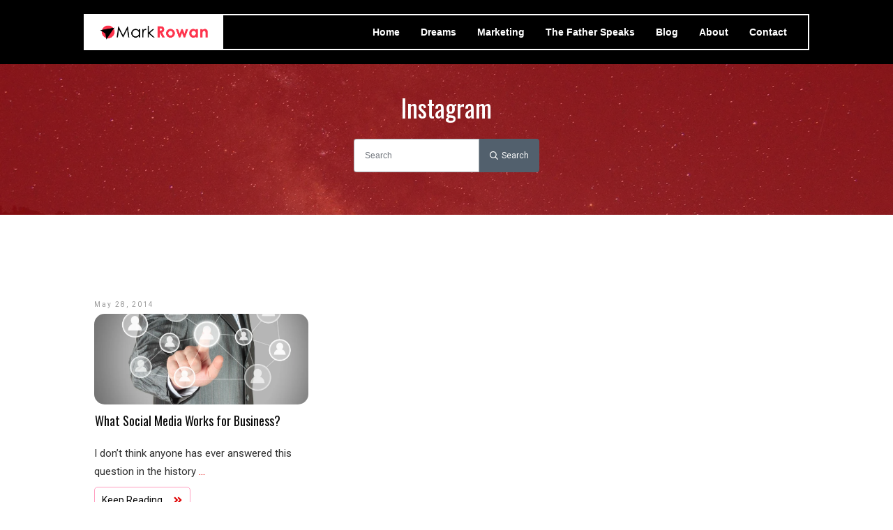

--- FILE ---
content_type: text/html
request_url: https://markrowan.com/tag/instagram/
body_size: 16119
content:
<!doctype html>
<html dir="ltr" lang="en-US" prefix="og: https://ogp.me/ns#" >
<head>
<link rel="profile" href="https://gmpg.org/xfn/11">
<meta charset="UTF-8">
<meta name="viewport" content="width=device-width, initial-scale=1">
<title>Instagram | Mark Rowan</title>
<style>img:is([sizes="auto" i], [sizes^="auto," i]) { contain-intrinsic-size: 3000px 1500px }</style>
<!-- All in One SEO 4.8.4.1 - aioseo.com -->
<meta name="robots" content="max-image-preview:large" />
<meta name="keywords" content="social media" />
<link rel="canonical" href="https://markrowan.com/tag/instagram/" />
<meta name="generator" content="All in One SEO (AIOSEO) 4.8.4.1" />
<script type="application/ld+json" class="aioseo-schema">
{"@context":"https:\/\/schema.org","@graph":[{"@type":"BreadcrumbList","@id":"https:\/\/markrowan.com\/tag\/instagram\/#breadcrumblist","itemListElement":[{"@type":"ListItem","@id":"https:\/\/markrowan.com#listItem","position":1,"name":"Home","item":"https:\/\/markrowan.com","nextItem":{"@type":"ListItem","@id":"https:\/\/markrowan.com\/tag\/instagram\/#listItem","name":"Instagram"}},{"@type":"ListItem","@id":"https:\/\/markrowan.com\/tag\/instagram\/#listItem","position":2,"name":"Instagram","previousItem":{"@type":"ListItem","@id":"https:\/\/markrowan.com#listItem","name":"Home"}}]},{"@type":"CollectionPage","@id":"https:\/\/markrowan.com\/tag\/instagram\/#collectionpage","url":"https:\/\/markrowan.com\/tag\/instagram\/","name":"Instagram | Mark Rowan","inLanguage":"en-US","isPartOf":{"@id":"https:\/\/markrowan.com\/#website"},"breadcrumb":{"@id":"https:\/\/markrowan.com\/tag\/instagram\/#breadcrumblist"}},{"@type":"Organization","@id":"https:\/\/markrowan.com\/#organization","name":"Mark Rowan","description":"Marketer | Writer | Dreamer","url":"https:\/\/markrowan.com\/"},{"@type":"WebSite","@id":"https:\/\/markrowan.com\/#website","url":"https:\/\/markrowan.com\/","name":"Mark Rowan","description":"Marketer | Writer | Dreamer","inLanguage":"en-US","publisher":{"@id":"https:\/\/markrowan.com\/#organization"}}]}
</script>
<!-- All in One SEO -->
<link rel='dns-prefetch' href='//accounts.google.com' />
<link rel='dns-prefetch' href='//apis.google.com' />
<link rel='dns-prefetch' href='//cdn.openshareweb.com' />
<link rel='dns-prefetch' href='//cdn.shareaholic.net' />
<link rel='dns-prefetch' href='//www.shareaholic.net' />
<link rel='dns-prefetch' href='//analytics.shareaholic.com' />
<link rel='dns-prefetch' href='//recs.shareaholic.com' />
<link rel='dns-prefetch' href='//partner.shareaholic.com' />
<link rel="alternate" type="application/rss+xml" title="Mark Rowan &raquo; Feed" href="https://markrowan.com/feed/" />
<link rel="alternate" type="application/rss+xml" title="Mark Rowan &raquo; Comments Feed" href="https://markrowan.com/comments/feed/" />
<link rel="alternate" type="application/rss+xml" title="Mark Rowan &raquo; Instagram Tag Feed" href="https://markrowan.com/tag/instagram/feed/" />
<!-- Shareaholic - https://www.shareaholic.com -->
<link rel='preload' href='//cdn.shareaholic.net/assets/pub/shareaholic.js' as='script'/>
<script data-no-minify='1' data-cfasync='false'>
_SHR_SETTINGS = {"endpoints":{"local_recs_url":"https:\/\/markrowan.com\/wp-admin\/admin-ajax.php?action=shareaholic_permalink_related","ajax_url":"https:\/\/markrowan.com\/wp-admin\/admin-ajax.php","share_counts_url":"https:\/\/markrowan.com\/wp-admin\/admin-ajax.php?action=shareaholic_share_counts_api"},"site_id":"e52e71095654c48d1d5296ca873cd5d3"};
</script>
<script data-no-minify='1' data-cfasync='false' src='//cdn.shareaholic.net/assets/pub/shareaholic.js' data-shr-siteid='e52e71095654c48d1d5296ca873cd5d3' async ></script>
<!-- Shareaholic Content Tags -->
<meta name='shareaholic:site_name' content='Mark Rowan' />
<meta name='shareaholic:language' content='en-US' />
<meta name='shareaholic:article_visibility' content='private' />
<meta name='shareaholic:site_id' content='e52e71095654c48d1d5296ca873cd5d3' />
<meta name='shareaholic:wp_version' content='9.7.13' />
<!-- Shareaholic Content Tags End -->
<!-- This site uses the Google Analytics by ExactMetrics plugin v8.6.2 - Using Analytics tracking - https://www.exactmetrics.com/ -->
<!-- Note: ExactMetrics is not currently configured on this site. The site owner needs to authenticate with Google Analytics in the ExactMetrics settings panel. -->
<!-- No tracking code set -->
<!-- / Google Analytics by ExactMetrics -->
<script type="text/javascript">
/* <![CDATA[ */
window._wpemojiSettings = {"baseUrl":"https:\/\/s.w.org\/images\/core\/emoji\/16.0.1\/72x72\/","ext":".png","svgUrl":"https:\/\/s.w.org\/images\/core\/emoji\/16.0.1\/svg\/","svgExt":".svg","source":{"concatemoji":"https:\/\/markrowan.com\/wp-includes\/js\/wp-emoji-release.min.js?ver=6.8.2"}};
/*! This file is auto-generated */
!function(s,n){var o,i,e;function c(e){try{var t={supportTests:e,timestamp:(new Date).valueOf()};sessionStorage.setItem(o,JSON.stringify(t))}catch(e){}}function p(e,t,n){e.clearRect(0,0,e.canvas.width,e.canvas.height),e.fillText(t,0,0);var t=new Uint32Array(e.getImageData(0,0,e.canvas.width,e.canvas.height).data),a=(e.clearRect(0,0,e.canvas.width,e.canvas.height),e.fillText(n,0,0),new Uint32Array(e.getImageData(0,0,e.canvas.width,e.canvas.height).data));return t.every(function(e,t){return e===a[t]})}function u(e,t){e.clearRect(0,0,e.canvas.width,e.canvas.height),e.fillText(t,0,0);for(var n=e.getImageData(16,16,1,1),a=0;a<n.data.length;a++)if(0!==n.data[a])return!1;return!0}function f(e,t,n,a){switch(t){case"flag":return n(e,"\ud83c\udff3\ufe0f\u200d\u26a7\ufe0f","\ud83c\udff3\ufe0f\u200b\u26a7\ufe0f")?!1:!n(e,"\ud83c\udde8\ud83c\uddf6","\ud83c\udde8\u200b\ud83c\uddf6")&&!n(e,"\ud83c\udff4\udb40\udc67\udb40\udc62\udb40\udc65\udb40\udc6e\udb40\udc67\udb40\udc7f","\ud83c\udff4\u200b\udb40\udc67\u200b\udb40\udc62\u200b\udb40\udc65\u200b\udb40\udc6e\u200b\udb40\udc67\u200b\udb40\udc7f");case"emoji":return!a(e,"\ud83e\udedf")}return!1}function g(e,t,n,a){var r="undefined"!=typeof WorkerGlobalScope&&self instanceof WorkerGlobalScope?new OffscreenCanvas(300,150):s.createElement("canvas"),o=r.getContext("2d",{willReadFrequently:!0}),i=(o.textBaseline="top",o.font="600 32px Arial",{});return e.forEach(function(e){i[e]=t(o,e,n,a)}),i}function t(e){var t=s.createElement("script");t.src=e,t.defer=!0,s.head.appendChild(t)}"undefined"!=typeof Promise&&(o="wpEmojiSettingsSupports",i=["flag","emoji"],n.supports={everything:!0,everythingExceptFlag:!0},e=new Promise(function(e){s.addEventListener("DOMContentLoaded",e,{once:!0})}),new Promise(function(t){var n=function(){try{var e=JSON.parse(sessionStorage.getItem(o));if("object"==typeof e&&"number"==typeof e.timestamp&&(new Date).valueOf()<e.timestamp+604800&&"object"==typeof e.supportTests)return e.supportTests}catch(e){}return null}();if(!n){if("undefined"!=typeof Worker&&"undefined"!=typeof OffscreenCanvas&&"undefined"!=typeof URL&&URL.createObjectURL&&"undefined"!=typeof Blob)try{var e="postMessage("+g.toString()+"("+[JSON.stringify(i),f.toString(),p.toString(),u.toString()].join(",")+"));",a=new Blob([e],{type:"text/javascript"}),r=new Worker(URL.createObjectURL(a),{name:"wpTestEmojiSupports"});return void(r.onmessage=function(e){c(n=e.data),r.terminate(),t(n)})}catch(e){}c(n=g(i,f,p,u))}t(n)}).then(function(e){for(var t in e)n.supports[t]=e[t],n.supports.everything=n.supports.everything&&n.supports[t],"flag"!==t&&(n.supports.everythingExceptFlag=n.supports.everythingExceptFlag&&n.supports[t]);n.supports.everythingExceptFlag=n.supports.everythingExceptFlag&&!n.supports.flag,n.DOMReady=!1,n.readyCallback=function(){n.DOMReady=!0}}).then(function(){return e}).then(function(){var e;n.supports.everything||(n.readyCallback(),(e=n.source||{}).concatemoji?t(e.concatemoji):e.wpemoji&&e.twemoji&&(t(e.twemoji),t(e.wpemoji)))}))}((window,document),window._wpemojiSettings);
/* ]]> */
</script>
<style id='wp-emoji-styles-inline-css' type='text/css'>
img.wp-smiley, img.emoji {
display: inline !important;
border: none !important;
box-shadow: none !important;
height: 1em !important;
width: 1em !important;
margin: 0 0.07em !important;
vertical-align: -0.1em !important;
background: none !important;
padding: 0 !important;
}
</style>
<!-- <link rel='stylesheet' id='wp-block-library-css' href='https://markrowan.com/wp-includes/css/dist/block-library/style.min.css?ver=6.8.2' type='text/css' media='all' /> -->
<link rel="stylesheet" type="text/css" href="//markrowan.com/wp-content/cache/wpfc-minified/kpqh171e/a0boo.css" media="all"/>
<style id='classic-theme-styles-inline-css' type='text/css'>
/*! This file is auto-generated */
.wp-block-button__link{color:#fff;background-color:#32373c;border-radius:9999px;box-shadow:none;text-decoration:none;padding:calc(.667em + 2px) calc(1.333em + 2px);font-size:1.125em}.wp-block-file__button{background:#32373c;color:#fff;text-decoration:none}
</style>
<style id='global-styles-inline-css' type='text/css'>
:root{--wp--preset--aspect-ratio--square: 1;--wp--preset--aspect-ratio--4-3: 4/3;--wp--preset--aspect-ratio--3-4: 3/4;--wp--preset--aspect-ratio--3-2: 3/2;--wp--preset--aspect-ratio--2-3: 2/3;--wp--preset--aspect-ratio--16-9: 16/9;--wp--preset--aspect-ratio--9-16: 9/16;--wp--preset--color--black: #000000;--wp--preset--color--cyan-bluish-gray: #abb8c3;--wp--preset--color--white: #ffffff;--wp--preset--color--pale-pink: #f78da7;--wp--preset--color--vivid-red: #cf2e2e;--wp--preset--color--luminous-vivid-orange: #ff6900;--wp--preset--color--luminous-vivid-amber: #fcb900;--wp--preset--color--light-green-cyan: #7bdcb5;--wp--preset--color--vivid-green-cyan: #00d084;--wp--preset--color--pale-cyan-blue: #8ed1fc;--wp--preset--color--vivid-cyan-blue: #0693e3;--wp--preset--color--vivid-purple: #9b51e0;--wp--preset--gradient--vivid-cyan-blue-to-vivid-purple: linear-gradient(135deg,rgba(6,147,227,1) 0%,rgb(155,81,224) 100%);--wp--preset--gradient--light-green-cyan-to-vivid-green-cyan: linear-gradient(135deg,rgb(122,220,180) 0%,rgb(0,208,130) 100%);--wp--preset--gradient--luminous-vivid-amber-to-luminous-vivid-orange: linear-gradient(135deg,rgba(252,185,0,1) 0%,rgba(255,105,0,1) 100%);--wp--preset--gradient--luminous-vivid-orange-to-vivid-red: linear-gradient(135deg,rgba(255,105,0,1) 0%,rgb(207,46,46) 100%);--wp--preset--gradient--very-light-gray-to-cyan-bluish-gray: linear-gradient(135deg,rgb(238,238,238) 0%,rgb(169,184,195) 100%);--wp--preset--gradient--cool-to-warm-spectrum: linear-gradient(135deg,rgb(74,234,220) 0%,rgb(151,120,209) 20%,rgb(207,42,186) 40%,rgb(238,44,130) 60%,rgb(251,105,98) 80%,rgb(254,248,76) 100%);--wp--preset--gradient--blush-light-purple: linear-gradient(135deg,rgb(255,206,236) 0%,rgb(152,150,240) 100%);--wp--preset--gradient--blush-bordeaux: linear-gradient(135deg,rgb(254,205,165) 0%,rgb(254,45,45) 50%,rgb(107,0,62) 100%);--wp--preset--gradient--luminous-dusk: linear-gradient(135deg,rgb(255,203,112) 0%,rgb(199,81,192) 50%,rgb(65,88,208) 100%);--wp--preset--gradient--pale-ocean: linear-gradient(135deg,rgb(255,245,203) 0%,rgb(182,227,212) 50%,rgb(51,167,181) 100%);--wp--preset--gradient--electric-grass: linear-gradient(135deg,rgb(202,248,128) 0%,rgb(113,206,126) 100%);--wp--preset--gradient--midnight: linear-gradient(135deg,rgb(2,3,129) 0%,rgb(40,116,252) 100%);--wp--preset--font-size--small: 13px;--wp--preset--font-size--medium: 20px;--wp--preset--font-size--large: 36px;--wp--preset--font-size--x-large: 42px;--wp--preset--spacing--20: 0.44rem;--wp--preset--spacing--30: 0.67rem;--wp--preset--spacing--40: 1rem;--wp--preset--spacing--50: 1.5rem;--wp--preset--spacing--60: 2.25rem;--wp--preset--spacing--70: 3.38rem;--wp--preset--spacing--80: 5.06rem;--wp--preset--shadow--natural: 6px 6px 9px rgba(0, 0, 0, 0.2);--wp--preset--shadow--deep: 12px 12px 50px rgba(0, 0, 0, 0.4);--wp--preset--shadow--sharp: 6px 6px 0px rgba(0, 0, 0, 0.2);--wp--preset--shadow--outlined: 6px 6px 0px -3px rgba(255, 255, 255, 1), 6px 6px rgba(0, 0, 0, 1);--wp--preset--shadow--crisp: 6px 6px 0px rgba(0, 0, 0, 1);}:where(.is-layout-flex){gap: 0.5em;}:where(.is-layout-grid){gap: 0.5em;}body .is-layout-flex{display: flex;}.is-layout-flex{flex-wrap: wrap;align-items: center;}.is-layout-flex > :is(*, div){margin: 0;}body .is-layout-grid{display: grid;}.is-layout-grid > :is(*, div){margin: 0;}:where(.wp-block-columns.is-layout-flex){gap: 2em;}:where(.wp-block-columns.is-layout-grid){gap: 2em;}:where(.wp-block-post-template.is-layout-flex){gap: 1.25em;}:where(.wp-block-post-template.is-layout-grid){gap: 1.25em;}.has-black-color{color: var(--wp--preset--color--black) !important;}.has-cyan-bluish-gray-color{color: var(--wp--preset--color--cyan-bluish-gray) !important;}.has-white-color{color: var(--wp--preset--color--white) !important;}.has-pale-pink-color{color: var(--wp--preset--color--pale-pink) !important;}.has-vivid-red-color{color: var(--wp--preset--color--vivid-red) !important;}.has-luminous-vivid-orange-color{color: var(--wp--preset--color--luminous-vivid-orange) !important;}.has-luminous-vivid-amber-color{color: var(--wp--preset--color--luminous-vivid-amber) !important;}.has-light-green-cyan-color{color: var(--wp--preset--color--light-green-cyan) !important;}.has-vivid-green-cyan-color{color: var(--wp--preset--color--vivid-green-cyan) !important;}.has-pale-cyan-blue-color{color: var(--wp--preset--color--pale-cyan-blue) !important;}.has-vivid-cyan-blue-color{color: var(--wp--preset--color--vivid-cyan-blue) !important;}.has-vivid-purple-color{color: var(--wp--preset--color--vivid-purple) !important;}.has-black-background-color{background-color: var(--wp--preset--color--black) !important;}.has-cyan-bluish-gray-background-color{background-color: var(--wp--preset--color--cyan-bluish-gray) !important;}.has-white-background-color{background-color: var(--wp--preset--color--white) !important;}.has-pale-pink-background-color{background-color: var(--wp--preset--color--pale-pink) !important;}.has-vivid-red-background-color{background-color: var(--wp--preset--color--vivid-red) !important;}.has-luminous-vivid-orange-background-color{background-color: var(--wp--preset--color--luminous-vivid-orange) !important;}.has-luminous-vivid-amber-background-color{background-color: var(--wp--preset--color--luminous-vivid-amber) !important;}.has-light-green-cyan-background-color{background-color: var(--wp--preset--color--light-green-cyan) !important;}.has-vivid-green-cyan-background-color{background-color: var(--wp--preset--color--vivid-green-cyan) !important;}.has-pale-cyan-blue-background-color{background-color: var(--wp--preset--color--pale-cyan-blue) !important;}.has-vivid-cyan-blue-background-color{background-color: var(--wp--preset--color--vivid-cyan-blue) !important;}.has-vivid-purple-background-color{background-color: var(--wp--preset--color--vivid-purple) !important;}.has-black-border-color{border-color: var(--wp--preset--color--black) !important;}.has-cyan-bluish-gray-border-color{border-color: var(--wp--preset--color--cyan-bluish-gray) !important;}.has-white-border-color{border-color: var(--wp--preset--color--white) !important;}.has-pale-pink-border-color{border-color: var(--wp--preset--color--pale-pink) !important;}.has-vivid-red-border-color{border-color: var(--wp--preset--color--vivid-red) !important;}.has-luminous-vivid-orange-border-color{border-color: var(--wp--preset--color--luminous-vivid-orange) !important;}.has-luminous-vivid-amber-border-color{border-color: var(--wp--preset--color--luminous-vivid-amber) !important;}.has-light-green-cyan-border-color{border-color: var(--wp--preset--color--light-green-cyan) !important;}.has-vivid-green-cyan-border-color{border-color: var(--wp--preset--color--vivid-green-cyan) !important;}.has-pale-cyan-blue-border-color{border-color: var(--wp--preset--color--pale-cyan-blue) !important;}.has-vivid-cyan-blue-border-color{border-color: var(--wp--preset--color--vivid-cyan-blue) !important;}.has-vivid-purple-border-color{border-color: var(--wp--preset--color--vivid-purple) !important;}.has-vivid-cyan-blue-to-vivid-purple-gradient-background{background: var(--wp--preset--gradient--vivid-cyan-blue-to-vivid-purple) !important;}.has-light-green-cyan-to-vivid-green-cyan-gradient-background{background: var(--wp--preset--gradient--light-green-cyan-to-vivid-green-cyan) !important;}.has-luminous-vivid-amber-to-luminous-vivid-orange-gradient-background{background: var(--wp--preset--gradient--luminous-vivid-amber-to-luminous-vivid-orange) !important;}.has-luminous-vivid-orange-to-vivid-red-gradient-background{background: var(--wp--preset--gradient--luminous-vivid-orange-to-vivid-red) !important;}.has-very-light-gray-to-cyan-bluish-gray-gradient-background{background: var(--wp--preset--gradient--very-light-gray-to-cyan-bluish-gray) !important;}.has-cool-to-warm-spectrum-gradient-background{background: var(--wp--preset--gradient--cool-to-warm-spectrum) !important;}.has-blush-light-purple-gradient-background{background: var(--wp--preset--gradient--blush-light-purple) !important;}.has-blush-bordeaux-gradient-background{background: var(--wp--preset--gradient--blush-bordeaux) !important;}.has-luminous-dusk-gradient-background{background: var(--wp--preset--gradient--luminous-dusk) !important;}.has-pale-ocean-gradient-background{background: var(--wp--preset--gradient--pale-ocean) !important;}.has-electric-grass-gradient-background{background: var(--wp--preset--gradient--electric-grass) !important;}.has-midnight-gradient-background{background: var(--wp--preset--gradient--midnight) !important;}.has-small-font-size{font-size: var(--wp--preset--font-size--small) !important;}.has-medium-font-size{font-size: var(--wp--preset--font-size--medium) !important;}.has-large-font-size{font-size: var(--wp--preset--font-size--large) !important;}.has-x-large-font-size{font-size: var(--wp--preset--font-size--x-large) !important;}
:where(.wp-block-post-template.is-layout-flex){gap: 1.25em;}:where(.wp-block-post-template.is-layout-grid){gap: 1.25em;}
:where(.wp-block-columns.is-layout-flex){gap: 2em;}:where(.wp-block-columns.is-layout-grid){gap: 2em;}
:root :where(.wp-block-pullquote){font-size: 1.5em;line-height: 1.6;}
</style>
<!-- <link rel='stylesheet' id='tve_style_family_tve_flt-css' href='https://markrowan.com/wp-content/plugins/thrive-visual-editor/editor/css/thrive_flat.css?ver=10.7' type='text/css' media='all' /> -->
<!-- <link rel='stylesheet' id='thrive-theme-styles-css' href='https://markrowan.com/wp-content/themes/thrive-theme/inc/assets/dist/theme.css?ver=10.7' type='text/css' media='all' /> -->
<!-- <link rel='stylesheet' id='thrive-theme-css' href='https://markrowan.com/wp-content/themes/thrive-theme/style.css?ver=10.7' type='text/css' media='all' /> -->
<!-- <link rel='stylesheet' id='thrive-template-css' href='//markrowan.com/wp-content/uploads/thrive/theme-template-1683551814.css?ver=10.7' type='text/css' media='all' /> -->
<link rel="stylesheet" type="text/css" href="//markrowan.com/wp-content/cache/wpfc-minified/mmh7kl19/a0boo.css" media="all"/>
<script src='//markrowan.com/wp-content/cache/wpfc-minified/eewwf74l/c4qy6.js' type="text/javascript"></script>
<!-- <script type="text/javascript" src="https://markrowan.com/wp-includes/js/jquery/jquery.min.js?ver=3.7.1" id="jquery-core-js"></script> -->
<!-- <script type="text/javascript" src="https://markrowan.com/wp-includes/js/jquery/jquery-migrate.min.js?ver=3.4.1" id="jquery-migrate-js"></script> -->
<!-- <script type="text/javascript" src="https://markrowan.com/wp-includes/js/jquery/ui/core.min.js?ver=1.13.3" id="jquery-ui-core-js"></script> -->
<!-- <script type="text/javascript" src="https://markrowan.com/wp-includes/js/jquery/ui/menu.min.js?ver=1.13.3" id="jquery-ui-menu-js"></script> -->
<!-- <script type="text/javascript" src="https://markrowan.com/wp-includes/js/dist/dom-ready.min.js?ver=f77871ff7694fffea381" id="wp-dom-ready-js"></script> -->
<!-- <script type="text/javascript" src="https://markrowan.com/wp-includes/js/dist/hooks.min.js?ver=4d63a3d491d11ffd8ac6" id="wp-hooks-js"></script> -->
<!-- <script type="text/javascript" src="https://markrowan.com/wp-includes/js/dist/i18n.min.js?ver=5e580eb46a90c2b997e6" id="wp-i18n-js"></script> -->
<script type="text/javascript" id="wp-i18n-js-after">
/* <![CDATA[ */
wp.i18n.setLocaleData( { 'text direction\u0004ltr': [ 'ltr' ] } );
/* ]]> */
</script>
<script src='//markrowan.com/wp-content/cache/wpfc-minified/1b3w969c/c4qy6.js' type="text/javascript"></script>
<!-- <script type="text/javascript" src="https://markrowan.com/wp-includes/js/dist/a11y.min.js?ver=3156534cc54473497e14" id="wp-a11y-js"></script> -->
<!-- <script type="text/javascript" src="https://markrowan.com/wp-includes/js/jquery/ui/autocomplete.min.js?ver=1.13.3" id="jquery-ui-autocomplete-js"></script> -->
<!-- <script type="text/javascript" src="https://markrowan.com/wp-includes/js/imagesloaded.min.js?ver=5.0.0" id="imagesloaded-js"></script> -->
<!-- <script type="text/javascript" src="https://markrowan.com/wp-includes/js/masonry.min.js?ver=4.2.2" id="masonry-js"></script> -->
<!-- <script type="text/javascript" src="https://markrowan.com/wp-includes/js/jquery/jquery.masonry.min.js?ver=3.1.2b" id="jquery-masonry-js"></script> -->
<script type="text/javascript" id="tve_frontend-js-extra">
/* <![CDATA[ */
var tve_frontend_options = {"ajaxurl":"https:\/\/markrowan.com\/wp-admin\/admin-ajax.php","is_editor_page":"","page_events":[],"is_single":"0","social_fb_app_id":"","dash_url":"https:\/\/markrowan.com\/wp-content\/themes\/thrive-theme\/thrive-dashboard","queried_object":{"term_id":193,"taxonomy":"post_tag"},"query_vars":{"tag":"instagram"},"$_POST":[],"translations":{"Copy":"Copy","empty_username":"ERROR: The username field is empty.","empty_password":"ERROR: The password field is empty.","empty_login":"ERROR: Enter a username or email address.","min_chars":"At least %s characters are needed","no_headings":"No headings found","registration_err":{"required_field":"<strong>Error<\/strong>: This field is required","required_email":"<strong>Error<\/strong>: Please type your email address","invalid_email":"<strong>Error<\/strong>: The email address isn&#8217;t correct","passwordmismatch":"<strong>Error<\/strong>: Password mismatch"}},"routes":{"posts":"https:\/\/markrowan.com\/wp-json\/tcb\/v1\/posts","video_reporting":"https:\/\/markrowan.com\/wp-json\/tcb\/v1\/video-reporting"},"nonce":"b9e2b37e62","allow_video_src":"","google_client_id":null,"google_api_key":null,"facebook_app_id":null,"lead_generation_custom_tag_apis":["activecampaign","aweber","convertkit","drip","klicktipp","mailchimp","sendlane","zapier"],"post_request_data":[],"user_profile_nonce":"6261d9a804","ip":"85.208.96.204","current_user":[],"conditional_display":{"is_tooltip_dismissed":false}};
/* ]]> */
</script>
<script src='//markrowan.com/wp-content/cache/wpfc-minified/mlgby03b/a0boo.js' type="text/javascript"></script>
<!-- <script type="text/javascript" src="https://markrowan.com/wp-content/plugins/thrive-visual-editor/editor/js/dist/modules/general.min.js?ver=10.7" id="tve_frontend-js"></script> -->
<!-- <script type="text/javascript" src="https://markrowan.com/wp-includes/js/plupload/moxie.min.js?ver=1.3.5.1" id="moxiejs-js"></script> -->
<script type="text/javascript" id="theme-frontend-js-extra">
/* <![CDATA[ */
var thrive_front_localize = {"comments_form":{"error_defaults":{"email":"Email address invalid","url":"Website address invalid","required":"Required field missing"}},"routes":{"posts":"https:\/\/markrowan.com\/wp-json\/tcb\/v1\/posts","frontend":"https:\/\/markrowan.com\/wp-json\/ttb\/v1\/frontend"},"tar_post_url":"?tve=true&action=architect&from_theme=1","is_editor":"","ID":"1523","template_url":"?tve=true&action=architect&from_tar=768","pagination_url":{"template":"https:\/\/markrowan.com\/tag\/instagram\/page\/[thrive_page_number]\/","base":"https:\/\/markrowan.com\/tag\/instagram\/"},"sidebar_visibility":[],"is_singular":"","is_user_logged_in":""};
/* ]]> */
</script>
<script src='//markrowan.com/wp-content/cache/wpfc-minified/ee66joou/a0boo.js' type="text/javascript"></script>
<!-- <script type="text/javascript" src="https://markrowan.com/wp-content/themes/thrive-theme/inc/assets/dist/frontend.min.js?ver=10.7" id="theme-frontend-js"></script> -->
<link rel="https://api.w.org/" href="https://markrowan.com/wp-json/" /><link rel="alternate" title="JSON" type="application/json" href="https://markrowan.com/wp-json/wp/v2/tags/193" /><link rel="EditURI" type="application/rsd+xml" title="RSD" href="https://markrowan.com/xmlrpc.php?rsd" />
<meta name="generator" content="WordPress 6.8.2" />
<style type="text/css">:not(#tve) .ttfm1{font-family: 'Pacifico' !important;font-weight: 400 !important;}.ttfm1 input, .ttfm1 select, .ttfm1 textarea, .ttfm1 button {font-family: 'Pacifico' !important;font-weight: 400 !important;}:not(#tve) .ttfm2{font-family: 'Ultra' !important;font-weight: 400 !important;}.ttfm2 input, .ttfm2 select, .ttfm2 textarea, .ttfm2 button {font-family: 'Ultra' !important;font-weight: 400 !important;}</style><style type="text/css" id="tve_global_variables">:root{--tcb-background-author-image:url(https://secure.gravatar.com/avatar/6d7506d3e6422a0c4fab23cf2b042e0c519885ffaa6aeb23c46415003027d3f4?s=256&d=mm&r=g);--tcb-background-user-image:url();--tcb-background-featured-image-thumbnail:url(https://markrowan.com/wp-content/uploads/2014/05/social_media_for_business.jpg);--tcb-skin-color-0:hsla(var(--tcb-theme-main-master-h,210), var(--tcb-theme-main-master-s,77%), var(--tcb-theme-main-master-l,54%), var(--tcb-theme-main-master-a,1));--tcb-skin-color-0-h:var(--tcb-theme-main-master-h,210);--tcb-skin-color-0-s:var(--tcb-theme-main-master-s,77%);--tcb-skin-color-0-l:var(--tcb-theme-main-master-l,54%);--tcb-skin-color-0-a:var(--tcb-theme-main-master-a,1);--tcb-skin-color-1:hsla(calc(var(--tcb-theme-main-master-h,210) - 0 ), 79%, 54%, 0.5);--tcb-skin-color-1-h:calc(var(--tcb-theme-main-master-h,210) - 0 );--tcb-skin-color-1-s:79%;--tcb-skin-color-1-l:54%;--tcb-skin-color-1-a:0.5;--tcb-skin-color-3:hsla(calc(var(--tcb-theme-main-master-h,210) + 30 ), 85%, 13%, 1);--tcb-skin-color-3-h:calc(var(--tcb-theme-main-master-h,210) + 30 );--tcb-skin-color-3-s:85%;--tcb-skin-color-3-l:13%;--tcb-skin-color-3-a:1;--tcb-skin-color-8:hsla(calc(var(--tcb-theme-main-master-h,210) - 0 ), 79%, 54%, 0.18);--tcb-skin-color-8-h:calc(var(--tcb-theme-main-master-h,210) - 0 );--tcb-skin-color-8-s:79%;--tcb-skin-color-8-l:54%;--tcb-skin-color-8-a:0.18;--tcb-skin-color-9:hsla(calc(var(--tcb-theme-main-master-h,210) - 3 ), 56%, 96%, 1);--tcb-skin-color-9-h:calc(var(--tcb-theme-main-master-h,210) - 3 );--tcb-skin-color-9-s:56%;--tcb-skin-color-9-l:96%;--tcb-skin-color-9-a:1;--tcb-skin-color-10:hsla(calc(var(--tcb-theme-main-master-h,210) - 21 ), 100%, 81%, 1);--tcb-skin-color-10-h:calc(var(--tcb-theme-main-master-h,210) - 21 );--tcb-skin-color-10-s:100%;--tcb-skin-color-10-l:81%;--tcb-skin-color-10-a:1;--tcb-skin-color-13:hsla(calc(var(--tcb-theme-main-master-h,210) - 0 ), 79%, 36%, 0.5);--tcb-skin-color-13-h:calc(var(--tcb-theme-main-master-h,210) - 0 );--tcb-skin-color-13-s:79%;--tcb-skin-color-13-l:36%;--tcb-skin-color-13-a:0.5;--tcb-skin-color-16:hsla(calc(var(--tcb-theme-main-master-h,210) - 0 ), 3%, 36%, 1);--tcb-skin-color-16-h:calc(var(--tcb-theme-main-master-h,210) - 0 );--tcb-skin-color-16-s:3%;--tcb-skin-color-16-l:36%;--tcb-skin-color-16-a:1;--tcb-skin-color-18:hsla(calc(var(--tcb-theme-main-master-h,210) - 0 ), calc(var(--tcb-theme-main-master-s,77%) + 2% ), calc(var(--tcb-theme-main-master-l,54%) - 0% ), 0.8);--tcb-skin-color-18-h:calc(var(--tcb-theme-main-master-h,210) - 0 );--tcb-skin-color-18-s:calc(var(--tcb-theme-main-master-s,77%) + 2% );--tcb-skin-color-18-l:calc(var(--tcb-theme-main-master-l,54%) - 0% );--tcb-skin-color-18-a:0.8;--tcb-skin-color-19:hsla(calc(var(--tcb-theme-main-master-h,210) - 3 ), 56%, 96%, 0.85);--tcb-skin-color-19-h:calc(var(--tcb-theme-main-master-h,210) - 3 );--tcb-skin-color-19-s:56%;--tcb-skin-color-19-l:96%;--tcb-skin-color-19-a:0.85;--tcb-skin-color-20:hsla(calc(var(--tcb-theme-main-master-h,210) - 3 ), 56%, 96%, 0.9);--tcb-skin-color-20-h:calc(var(--tcb-theme-main-master-h,210) - 3 );--tcb-skin-color-20-s:56%;--tcb-skin-color-20-l:96%;--tcb-skin-color-20-a:0.9;--tcb-skin-color-21:hsla(calc(var(--tcb-theme-main-master-h,210) - 210 ), calc(var(--tcb-theme-main-master-s,77%) - 77% ), calc(var(--tcb-theme-main-master-l,54%) + 46% ), 1);--tcb-skin-color-21-h:calc(var(--tcb-theme-main-master-h,210) - 210 );--tcb-skin-color-21-s:calc(var(--tcb-theme-main-master-s,77%) - 77% );--tcb-skin-color-21-l:calc(var(--tcb-theme-main-master-l,54%) + 46% );--tcb-skin-color-21-a:1;--tcb-skin-color-2:rgb(248, 248, 248);--tcb-skin-color-2-h:0;--tcb-skin-color-2-s:0%;--tcb-skin-color-2-l:97%;--tcb-skin-color-2-a:1;--tcb-skin-color-4:rgb(12, 17, 21);--tcb-skin-color-4-h:206;--tcb-skin-color-4-s:27%;--tcb-skin-color-4-l:6%;--tcb-skin-color-4-a:1;--tcb-skin-color-5:rgb(106, 107, 108);--tcb-skin-color-5-h:210;--tcb-skin-color-5-s:0%;--tcb-skin-color-5-l:41%;--tcb-skin-color-5-a:1;--tcb-skin-color-14:rgb(230, 230, 230);--tcb-skin-color-14-h:0;--tcb-skin-color-14-s:0%;--tcb-skin-color-14-l:90%;--tcb-skin-color-14-a:1;--tcb-skin-color-22:rgb(255, 255, 255);--tcb-skin-color-22-h:0;--tcb-skin-color-22-s:0%;--tcb-skin-color-22-l:100%;--tcb-skin-color-22-a:1;--tcb-main-master-h:0;--tcb-main-master-s:99%;--tcb-main-master-l:44%;--tcb-main-master-a:1;--tcb-theme-main-master-h:0;--tcb-theme-main-master-s:99%;--tcb-theme-main-master-l:44%;--tcb-theme-main-master-a:1;}</style><style id="thrive-theme-layout-css" type="text/css">@media (min-width: 300px){.thrive-layout-1464 .main-container .sidebar-section{width: 28.51%;}.thrive-layout-1464 .main-container .content-section{width: calc(71.49% - 80px);}}@media (max-width: 1023px){.thrive-layout-1464 .main-container{flex-wrap: wrap;}.thrive-layout-1464 #wrapper .main-content-background,.thrive-layout-1464 #wrapper .layout-background-width .section-background,.thrive-layout-1464 #wrapper .layout-background-width .symbol-section-out{width: 100%;}.thrive-layout-1464 .layout-content-width.main-container{width: 100%;}.thrive-layout-1464 .layout-content-width > .section-content{width: 100%;}.thrive-layout-1464 .layout-content-width .symbol-section-in{width: 100%;}}</style><link type="text/css" rel="stylesheet" class="thrive-external-font" href="https://fonts.googleapis.com/css?family=Roboto:400,700&#038;subset=latin&#038;display=swap"><link type="text/css" rel="stylesheet" class="thrive-external-font" href="https://fonts.googleapis.com/css?family=Oswald:400,700&#038;subset=latin&#038;display=swap"><link type="text/css" rel="stylesheet" class="thrive-external-font" href="https://fonts.googleapis.com/css?family=Muli:400,800,600,300,700,200,900,500&#038;subset=latin&#038;display=swap"><style type="text/css" id="thrive-default-styles">@media (min-width: 300px) { .tcb-style-wrap ul:not([class*="menu"]), .tcb-style-wrap ol{ padding-top:10px;padding-bottom:16px;margin-top:0px;margin-bottom:0px;font-family:Oswald;--tcb-typography-font-family:Oswald;--g-regular-weight:400;--g-bold-weight:700;font-weight:var(--g-regular-weight, normal); }.tcb-style-wrap h1{ font-family:Oswald;--tcb-typography-font-family:Oswald;--g-regular-weight:400;--g-bold-weight:700;font-weight:var(--g-regular-weight, normal); }.tcb-style-wrap h2{ font-family:Oswald;--tcb-typography-font-family:Oswald;--g-regular-weight:400;--g-bold-weight:700;font-weight:var(--g-regular-weight, normal); }.tcb-style-wrap h3{ font-family:Oswald;--tcb-typography-font-family:Oswald;--g-regular-weight:400;--g-bold-weight:700;font-weight:var(--g-regular-weight, normal); }.tcb-style-wrap h4{ font-family:Oswald;--tcb-typography-font-family:Oswald;--g-regular-weight:400;--g-bold-weight:700;font-weight:var(--g-regular-weight, normal); }.tcb-style-wrap h5{ font-family:Oswald;--tcb-typography-font-family:Oswald;--g-regular-weight:400;--g-bold-weight:700;font-weight:var(--g-regular-weight, normal); }.tcb-style-wrap h6{ font-family:Oswald;--tcb-typography-font-family:Oswald;--g-regular-weight:400;--g-bold-weight:700;font-weight:var(--g-regular-weight, normal); }.tcb-style-wrap p{ font-family:Roboto;--tcb-typography-font-family:Roboto;--g-regular-weight:400;--g-bold-weight:700;font-weight:var(--g-regular-weight, normal); }:not(.inc) .thrv_text_element a:not(.tcb-button-link), :not(.inc) .tcb-styled-list a, :not(.inc) .tcb-numbered-list a, .tve-input-option-text a, .tcb-post-content p a, .tcb-post-content li a, .tcb-post-content blockquote a, .tcb-post-content pre a{ font-family:var(--tve-font-family, Roboto);--tcb-typography-font-family:Oswald;--g-regular-weight:400;--g-bold-weight:700;font-weight:var(--g-regular-weight, normal) ;--tve-font-family:Roboto;color:rgb(224, 0, 0);--tve-applied-color:rgb(224, 0, 0); }.tcb-style-wrap li:not([class*="menu"]){ font-family:Roboto;--tcb-typography-font-family:Roboto;--g-regular-weight:400;--g-bold-weight:700;font-weight:var(--g-regular-weight, normal); }.tcb-style-wrap blockquote{ font-family:Roboto;--tcb-typography-font-family:Roboto;--g-regular-weight:400;--g-bold-weight:700;font-weight:var(--g-regular-weight, normal); }body, .tcb-plain-text{ font-family:Roboto;--tcb-typography-font-family:Roboto;--g-regular-weight:400;--g-bold-weight:700;font-weight:var(--g-regular-weight, normal); }.tcb-style-wrap pre{ font-family:Roboto;--tcb-typography-font-family:Roboto;--g-regular-weight:400;--g-bold-weight:700;font-weight:var(--g-regular-weight, normal); } }</style>			</head>
<body data-rsssl=1 class="archive tag tag-instagram tag-193 wp-theme-thrive-theme tve-theme-1523 thrive-layout-1464">
<div id="wrapper" class="tcb-style-wrap"><header id="thrive-header" class="thrv_wrapper thrv_symbol thrv_header thrv_symbol_1532 tve-default-state" role="banner"><div class="thrive-shortcode-html thrive-symbol-shortcode tve-default-state" data-symbol-id="1532"><style class='tve-symbol-custom-style'>@media (min-width: 300px){.thrv_symbol_1532 [data-css="tve-u-16eff063edc"]{margin-left: 0px;padding: 0px !important;}.thrv_symbol_1532 [data-css="tve-u-16eff064345"]{border: 2px solid rgb(255,255,255);margin: 0px !important;background-color: rgb(224,0,0) !important;--background-color:rgb(224,0,0) !important;--tve-applied-background-color:rgb(224,0,0) !important;}.thrv_symbol_1532 [data-css="tve-u-16eff063edc"] > .tcb-flex-col > .tcb-col{justify-content: center;}.thrv_symbol_1532 [data-css="tve-u-16eff067282"]{max-width: 19.0999%;}.thrv_symbol_1532 [data-css="tve-u-16eff067395"]{max-width: 80.9%;}.thrv_symbol_1532 .thrv_widget_menu #m-16eff06bb75 > li:not(.tcb-excluded-from-group-item) > a{--tcb-applied-color:rgb(255,255,255);font-size: 14px !important;color: rgb(255,255,255) !important;}.thrv_symbol_1532 [data-css="tve-u-16eff06bb78"]{float: right;z-index: 3;position: relative;margin: 0px !important;}.thrv_symbol_1532 [data-css="tve-u-16eff0801da"]::after{clear: both;}.thrv_symbol_1532 .thrv_widget_menu #m-16eff06bb75 > li:not(.tcb-excluded-from-group-item){margin-left: 5px !important;margin-right: 5px !important;}:not(#tve) .thrv_symbol_1532 .thrv_widget_menu #m-16eff06bb75 > li:not(.tcb-excluded-from-group-item):hover > a{color: var(--tve-color,rgb(224,70,70))!important;--tve-applied-color:var$(--tve-color,rgb(224,70,70))!important;--tcb-applied-color:rgb(224,70,70)!important;}.thrv_symbol_1532 .symbol-section-out{box-shadow: none;background-color: transparent !important;background-image: linear-gradient(rgb(224,0,0),rgb(224,0,0))!important;background-size: auto !important;background-position: 50% 50% !important;background-attachment: scroll !important;background-repeat: no-repeat !important;}:not(#tve) .thrv_symbol_1532 .thrv_widget_menu #m-16eff06bb75 > li:not(.tcb-excluded-from-group-item):hover{--tve-color:rgb(224,70,70)!important;--tve-applied---tve-color:rgb(224,70,70)!important;}.thrv_symbol_1532 [data-css="tve-u-1705d9b9baa"]{background-color: rgb(255,255,255) !important;padding: 10px !important;}.thrv_symbol_1532 [data-css="tve-u-16eff063edc"] > .tcb-flex-col{padding-left: 0px;}.thrv_symbol_1532 [data-css="tve-u-1705d9c8acf"]{padding-right: 20px !important;background-color: rgb(0,0,0) !important;--background-color:rgb(0,0,0) !important;--tve-applied-background-color:rgb(0,0,0) !important;}.thrv_symbol_1532 [data-css="tve-u-17076e50269"]{width: 160px;float: none;margin: 0px auto -1px !important;z-index: 10 !important;}.thrv_symbol_1532 .symbol-section-in{padding: 6px 20px !important;}.thrv_symbol_1532 .symbol-section-in.tve-default-state{padding-top: 20px !important;padding-bottom: 20px !important;}.thrv_symbol_1532.tve-default-state .symbol-section-out.tve-default-state{box-shadow: rgba(0,0,0,0.25) 0px 8px 12px 0px inset;--tve-applied-box-shadow:0px 8px 12px 0px rgba(0,0,0,0.25) inset;background-image: none !important;--background-image:none!important;--tve-applied-background-image:none!important;background-color: rgb(0,0,0) !important;--background-color:rgb(0,0,0)!important;--tve-applied-background-color:rgb(0,0,0)!important;}.thrv_symbol_1532.tve-default-state.tve-default-state{--tve-border-width:0px;}.thrv_symbol_1532.tve-default-state .thrive-symbol-shortcode.tve-default-state{border-bottom: none;}.thrv_symbol_1532 .thrv_widget_menu #m-16eff06bb75 > li:not(.tcb-excluded-from-group-item):hover > a{color: rgb(255,255,255) !important;--tcb-applied-color:rgb(255,255,255)!important;}.thrv_symbol_1532 .thrv_widget_menu #m-16eff06bb75 > li:not(.tcb-excluded-from-group-item):hover{background-color: rgba(0,0,0,0.04) !important;}.thrv_symbol_1532 .thrv_widget_menu #m-16eff06bb75 > li:not(.tcb-excluded-from-group-item).tve-state-active > a{--tcb-applied-color:rgb(224,0,0);color: var(--tve-color,rgb(224,0,0))!important;--tve-applied-color:var$(--tve-color,rgb(224,0,0))!important;}.thrv_symbol_1532 .thrv_widget_menu #m-16eff06bb75 > li:not(.tcb-excluded-from-group-item).tve-state-active{--tve-color:rgb(224,0,0);--tve-applied---tve-color:rgb(224,0,0);}:not(#tve) .thrv_symbol_1532 [data-css="tve-u-17076e50269"]:hover{box-shadow: none !important;--tve-applied-box-shadow:none!important;}}@media (max-width: 1023px){.thrv_symbol_1532 [data-css="tve-u-16eff063edc"]{padding: 0px !important;flex-flow: row nowrap !important;}:not(#tve) .thrv_symbol_1532 [data-css="tve-u-16eff06bb78"] .tve-m-trigger .thrv_icon > svg{color: rgb(255,255,255);}.thrv_symbol_1532 [data-css="tve-u-16eff06bb78"]{float: right;position: relative;z-index: 10 !important;margin-left: auto !important;margin-right: auto !important;margin-top: 0px !important;}.thrv_symbol_1532 .thrv_widget_menu #m-16eff06bb75 > li:not(.tcb-excluded-from-group-item){--tve-line-height:1.65em;background-color: transparent !important;}.thrv_symbol_1532 [data-css="tve-u-16eff06bb78"] .tve_w_menu{background-color: rgb(224,0,0)!important;padding: 20px 40px !important;}.thrv_symbol_1532 [data-css="tve-u-16eff063edc"] > .tcb-flex-col > .tcb-col{justify-content: center;}.thrv_symbol_1532 [data-css="tve-u-16eff06bb78"] .tve-m-trigger .thrv_icon{font-size: 26px;width: 26px;height: 26px;}.thrv_symbol_1532 [data-css="tve-u-16eff0801da"]::after{clear: both;}.thrv_symbol_1532 [data-css="tve-u-1705d9c8acf"]{padding-right: 10px !important;}.thrv_symbol_1532 [data-css="tve-u-16eff067282"]{max-width: 28.4%;}.thrv_symbol_1532 [data-css="tve-u-16eff067395"]{max-width: 71.6%;}.thrv_symbol_1532 .symbol-section-in{padding-left: 40px !important;padding-right: 40px !important;}.thrv_symbol_1532 .thrv_widget_menu #m-16eff06bb75 > li:not(.tcb-excluded-from-group-item) > a{line-height: var(--tve-line-height,1.65em)!important;}}@media (max-width: 767px){.thrv_symbol_1532 [data-css="tve-u-16eff063edc"]{padding: 0px !important;flex-flow: row nowrap !important;}.thrv_symbol_1532 [data-css="tve-u-16eff063edc"] .tcb-flex-col{flex-basis: 390px !important;}.thrv_symbol_1532 [data-css="tve-u-16eff06bb78"]{position: relative;top: 0px;float: right;z-index: 10 !important;}.thrv_symbol_1532 .symbol-section-out{background-color: transparent !important;}.thrv_symbol_1532 [data-css="tve-u-16eff0801da"]::after{clear: both;}.thrv_symbol_1532 [data-css="tve-u-1705d9c8acf"]{padding-right: 10px !important;}.thrv_symbol_1532 [data-css="tve-u-16eff067282"]{max-width: 62.2%;}.thrv_symbol_1532 [data-css="tve-u-16eff067395"]{max-width: 37.8%;}.thrv_symbol_1532 [data-css="tve-u-1705d9b9baa"]{padding: 6px !important;}.thrv_symbol_1532 [data-css="tve-u-16eff06bb78"] .tve_w_menu{padding: 10px 20px !important;}.thrv_symbol_1532 .symbol-section-in{padding-left: 20px !important;padding-right: 20px !important;}.thrv_symbol_1532.tve-default-state .symbol-section-out.tve-default-state{background-color: rgb(0,0,0) !important;--background-color:rgb(0,0,0)!important;--tve-applied-background-color:rgb(0,0,0)!important;}}</style><div class="symbol-section-out tve-default-state tcb-responsive-video" style=""></div> <div class="symbol-section-in tve-default-state" style=""><div class="thrv_wrapper thrv-columns" data-css="tve-u-16eff064345" style="--tcb-col-el-width:1040;"><div class="tcb-flex-row v-2 m-edit tcb-medium-no-wrap tcb-resized tcb--cols--2 tcb-mobile-no-wrap" style="padding: 0px !important;" data-css="tve-u-16eff063edc"><div class="tcb-flex-col" data-css="tve-u-16eff067282" style="" data-tcb_hover_state_parent=""><div class="tcb-col tve_evt_manager_listen tve_et_mouseover tve_ea_thrive_animation tve_anim_wobble_horizontal" style="" data-css="tve-u-1705d9b9baa" data-tcb_hover_state_parent="" data-tcb-events="__TCB_EVENT_[{&quot;t&quot;:&quot;mouseover&quot;,&quot;config&quot;:{&quot;anim&quot;:&quot;wobble_horizontal&quot;,&quot;loop&quot;:1},&quot;a&quot;:&quot;thrive_animation&quot;}]_TNEVE_BCT__"><a class="tcb-logo thrv_wrapper" href="https://markrowan.com" data-css="tve-u-17076e50269" data-img-style="" data-tcb_hover_state_parent="" class=""><picture><source srcset="https://markrowan.com/wp-content/uploads/2014/04/markrowan_logo_red-300x54.png 300w, https://markrowan.com/wp-content/uploads/2014/04/markrowan_logo_red-1024x186.png 1024w, https://markrowan.com/wp-content/uploads/2014/04/markrowan_logo_red-1080x196.png 1080w, https://markrowan.com/wp-content/uploads/2014/04/markrowan_logo_red.png 1231w" media="(min-width:1024px)"></source><img src="https://markrowan.com/wp-content/uploads/2014/04/markrowan_logo_red.png" height="224" width="1231" alt="MarkRowan.com" style="" class="tve-not-lazy-loaded"></img></picture></a></div></div><div class="tcb-flex-col" data-css="tve-u-16eff067395" style=""><div class="tcb-col" style="" data-css="tve-u-1705d9c8acf"><div class="tcb-clear" data-css="tve-u-16eff0801da"><div class="thrv_wrapper thrv_widget_menu tve-custom-menu-upgrade tve-mobile-dropdown tve-menu-template-light-tmp-first da-slide2 tve-regular" data-tve-switch-icon="tablet,mobile" data-css="tve-u-16eff06bb78" style=""><div class="thrive-shortcode-html thrive-shortcode-html-editable tve_clearfix" > <a class="tve-m-trigger t_tve_horizontal" href="javascript:void(0)"><div class="thrv_wrapper thrv_icon tcb-icon-open"><svg class="tcb-icon" viewBox="0 0 24 24" data-name="align-justify"><g><g><path class="st0" d="M23,13H1c-0.6,0-1-0.4-1-1s0.4-1,1-1h22c0.6,0,1,0.4,1,1S23.6,13,23,13z"/></g><g><path class="st0" d="M23,6.7H1c-0.6,0-1-0.4-1-1s0.4-1,1-1h22c0.6,0,1,0.4,1,1S23.6,6.7,23,6.7z"/></g><g><path class="st0" d="M23,19.3H1c-0.6,0-1-0.4-1-1s0.4-1,1-1h22c0.6,0,1,0.4,1,1S23.6,19.3,23,19.3z"/></g></g></svg></div><div class="thrv_wrapper thrv_icon tcb-icon-close"><svg class="tcb-icon" viewBox="0 0 24 24" data-name="close"><path class="st0" d="M13.4,12l7.1-7.1c0.4-0.4,0.4-1,0-1.4s-1-0.4-1.4,0L12,10.6L4.9,3.5c-0.4-0.4-1-0.4-1.4,0s-0.4,1,0,1.4l7.1,7.1 l-7.1,7.1c-0.4,0.4-0.4,1,0,1.4c0.4,0.4,1,0.4,1.4,0l7.1-7.1l7.1,7.1c0.4,0.4,1,0.4,1.4,0c0.4-0.4,0.4-1,0-1.4L13.4,12z"/></svg></div></a>  <ul id="m-16eff06bb75" class="tve_w_menu tve_horizontal "><li id="menu-item-1192" class="menu-item menu-item-type-post_type menu-item-object-page menu-item-home menu-item-1192 lvl-0 c-thick" data-id="1192" data-item-display-desktop="text" ><a href="https://markrowan.com/"><span class="tve-disabled-text-inner">Home</span></a></li>
<li id="menu-item-1199" class="menu-item menu-item-type-custom menu-item-object-custom menu-item-1199 lvl-0 c-thick" data-id="1199" data-item-display-desktop="text" ><a href="https://markrowan.com/category/dreams/"><span class="tve-disabled-text-inner">Dreams</span></a></li>
<li id="menu-item-483" class="menu-item menu-item-type-post_type menu-item-object-page menu-item-483 lvl-0 c-thick" data-id="483" data-item-display-desktop="text" ><a href="https://markrowan.com/marketing/"><span class="tve-disabled-text-inner">Marketing</span></a></li>
<li id="menu-item-1803" class="menu-item menu-item-type-taxonomy menu-item-object-category menu-item-1803 lvl-0 c-thick" data-id="1803" data-item-display-desktop="text" ><a href="https://markrowan.com/category/the-father-speaks/"><span class="tve-disabled-text-inner">The Father Speaks</span></a></li>
<li id="menu-item-1029" class="menu-item menu-item-type-post_type menu-item-object-page current_page_parent menu-item-1029 lvl-0 c-thick" data-id="1029" data-item-display-desktop="text" ><a href="https://markrowan.com/blog/"><span class="tve-disabled-text-inner">Blog</span></a></li>
<li id="menu-item-25" class="menu-item menu-item-type-post_type menu-item-object-page menu-item-25 lvl-0 c-thick" data-id="25" data-item-display-desktop="text" ><a href="https://markrowan.com/about/"><span class="tve-disabled-text-inner">About</span></a></li>
<li id="menu-item-27" class="menu-item menu-item-type-post_type menu-item-object-page menu-item-27 lvl-0 c-thick" data-id="27" data-item-display-desktop="text" ><a href="https://markrowan.com/contact/"><span class="tve-disabled-text-inner">Contact</span></a></li>
</ul> <div class="tcb-menu-overlay"></div> </div> </div></div></div></div></div></div></div></div></header><div id="theme-top-section" class="theme-section top-section"><div class="section-background"></div><div class="section-content"><div class="thrv_wrapper thrv_text_element"><h1 style="text-align: center;" class="" data-css="tve-u-17775b01dce"><span class="thrive-shortcode-content" data-shortcode="thrive_archive_name" data-shortcode-name="Archive Name" data-extra_key="" data-option-inline="1"><span class="thrive-archive-name thrv_wrapper thrive-shortcode">Instagram</span></span></h1></div><div class="thrv_wrapper thrv-search-form " data-css="tve-u-17775b31aa8" data-tcb-events="" data-ct-name="Default Search" data-ct="search_form-56234" data-list="" data-display-d="none" data-position-d="left"><form class="tve-prevent-content-edit" role="search" method="get" action="https://markrowan.com">
<div class="thrv-sf-submit" data-button-layout="icon_text" data-css="tve-u-17775bbe83c">
<button type="submit">
<span class="tcb-sf-button-icon">
<span class="thrv_wrapper thrv_icon tve_no_drag tve_no_icons tcb-icon-inherit-style tcb-icon-display" data-css=""><svg class="tcb-icon" viewBox="0 0 512 512" data-id="icon-search-regular"><path d="M508.5 468.9L387.1 347.5c-2.3-2.3-5.3-3.5-8.5-3.5h-13.2c31.5-36.5 50.6-84 50.6-136C416 93.1 322.9 0 208 0S0 93.1 0 208s93.1 208 208 208c52 0 99.5-19.1 136-50.6v13.2c0 3.2 1.3 6.2 3.5 8.5l121.4 121.4c4.7 4.7 12.3 4.7 17 0l22.6-22.6c4.7-4.7 4.7-12.3 0-17zM208 368c-88.4 0-160-71.6-160-160S119.6 48 208 48s160 71.6 160 160-71.6 160-160 160z"></path></svg></span>
</span>
<span class="tve_btn_txt">Search</span>
</button>
</div>
<div class="thrv-sf-input thrv-sf-input-hide" data-css="tve-u-17775bbe82f">
<input type="search" placeholder="Search" name="s" value=""/>
</div>
<input type="hidden" class="tcb_sf_post_type" name="tcb_sf_post_type[]" value="post" data-label="Post"/>
<input type="hidden" class="tcb_sf_post_type" name="tcb_sf_post_type[]" value="page" data-label="Page"/>
</form></div></div></div><div id="content">
<div class="main-container thrv_wrapper"><div id="theme-content-section" class="theme-section content-section content-full-width"><div class="section-background"></div><div class="section-content"><div class="thrv_wrapper thrv_text_element"><p><span class="thrive-shortcode-content" data-extra_key="" data-option-inline="1" data-shortcode="thrive_archive_description" data-shortcode-name="Archive Description"><span class="thrive-archive-description thrv_wrapper thrive-shortcode"></span></span></p></div><div id="main" class="thrive-blog-list tcb-post-list tve-content-list thrv_wrapper" role="main" data-type="grid" data-pagination-type="infinite_scroll" data-pages_near_current="2" data-dynamic_filter="{&#039;category&#039;:&#039;category&#039;,&#039;tag&#039;:&#039;tag&#039;,&#039;author&#039;:&#039;author&#039;,&#039;search&#039;:&#039;search&#039;}" data-total_post_count="1" data-disabled-links="0" data-featured-list="tve-u-1701a1c00b7" data-total_sticky_count="0" data-no_posts_text="" data-css="tve-u-17775b3da0b"><article id="post-768" class="post-768 post type-post status-publish format-standard has-post-thumbnail hentry category-marketing tag-facebook tag-instagram tag-linkedin tag-pinterest tag-slidshare tag-social-media tag-twitter post-wrapper thrv_wrapper thrive-animated-item " tcb_hover_state_parent="" data-id="768" data-selector=".post-wrapper"><style class="tcb-post-list-dynamic-style" type="text/css">@media (min-width: 300px){.tve-theme-1523 .content-section #main #post-768 [data-css="tve-u-17775b3bc41"]{background-image: url("https://markrowan.com/wp-content/uploads/2014/05/social_media_for_business-1024x682.jpg") !important;}.tve-theme-1523 .content-section #main #post-768 [data-css="tve-u-17775b3bc3f"]:hover [data-css="tve-u-17775b3bc41"]{background-image: linear-gradient(45deg, rgba(0, 143, 255, 0.1) 0%, rgba(255, 255, 255, 0) 78%), url("https://markrowan.com/wp-content/uploads/2014/05/social_media_for_business-300x200.jpg") !important;}}</style>
<div class="thrv_wrapper thrv_text_element" style="" data-css="tve-u-17775b3bc3c"><p data-css="tve-u-17775b3bc3d" style=""><span class="thrive-shortcode-content" data-attr-date-format="F j, Y" data-attr-date-format-select="F j, Y" data-attr-show-time="0" data-attr-time-format="" data-attr-time-format-select="g:i a" data-attr-type="published" data-extra_key="" data-option-inline="1" data-shortcode="tcb_post_published_date" data-shortcode-name="Post date" style="--tcb-applied-color:rgb(184, 184, 184)  !important;" data-css="tve-u-17775b3bc3e">May 28, 2014 </span></p></div><a href="https://markrowan.com/what-social-media-works-for-business/" class="tve-dynamic-link" dynamic-postlink="tcb_post_the_permalink" data-shortcode-id="1825"><div class="thrv_wrapper thrv_contentbox_shortcode thrv-content-box tve-elem-default-pad tcb-local-vars-root" data-css="tve-u-17775b3bc3f">
<div class="tve-content-box-background" data-css="tve-u-17775b3bc41" data-tcb_hover_state_parent="1" style=""></div>
<div class="tve-cb" data-css="tve-u-17775b3bc42"></div>
</div></a>
<div class="thrv_wrapper thrv_text_element tve-froala fr-box" style=""><h2 class="" data-css="tve-u-17775b3bc43" style=""><span class="thrive-shortcode-content" data-attr-link="1" data-attr-rel="0" data-attr-target="0" data-extra_key="" data-option-inline="1" data-shortcode="tcb_post_title" data-shortcode-name="Post title" data-attr-css="" data-attr-static-link="{&quot;className&quot;:&quot;tve-froala&quot;,&quot;href&quot;:&quot;https://markrowan.com/ive-got-this-march-19-2021/&quot;,&quot;title&quot;:&quot;I’ve Got This – March 19, 2021&quot;,&quot;class&quot;:&quot;tve-froala&quot;}"><a href="https://markrowan.com/what-social-media-works-for-business/" title="What Social Media Works for Business?" data-css="" class="tve-froala">What Social Media Works for Business?</a></span></h2></div><section class="tcb-post-content tcb-shortcode thrv_wrapper" data-css="tve-u-17775b6eb2e"><p>I don&#8217;t think anyone has ever answered this question in the history <a class="more-link" href="https://markrowan.com/what-social-media-works-for-business/#more-768">...</a></p></section><div class="tcb-clear tcb-post-read-more-clear"><div class="thrv_wrapper tcb-post-read-more tcb-with-icon tcb-flip" data-css="tve-u-17775b846bf" data-tcb_hover_state_parent="">
<a href="https://markrowan.com/what-social-media-works-for-business/" class="tcb-button-link tcb-post-read-more-link" style=""><span class="tcb-button-icon">
<div class="thrv_wrapper thrv_icon tve_no_drag tve_no_icons tcb-icon-inherit-style tcb-local-vars-root tcb-icon-display" data-css="tve-u-17775b847bf" data-tcb_hover_state_parent="" style=""><svg class="tcb-icon" viewBox="0 0 448 512" data-id="icon-angle-double-right-solid" data-name="" style=""><path d="M224.3 273l-136 136c-9.4 9.4-24.6 9.4-33.9 0l-22.6-22.6c-9.4-9.4-9.4-24.6 0-33.9l96.4-96.4-96.4-96.4c-9.4-9.4-9.4-24.6 0-33.9L54.3 103c9.4-9.4 24.6-9.4 33.9 0l136 136c9.5 9.4 9.5 24.6.1 34zm192-34l-136-136c-9.4-9.4-24.6-9.4-33.9 0l-22.6 22.6c-9.4 9.4-9.4 24.6 0 33.9l96.4 96.4-96.4 96.4c-9.4 9.4-9.4 24.6 0 33.9l22.6 22.6c9.4 9.4 24.6 9.4 33.9 0l136-136c9.4-9.2 9.4-24.4 0-33.8z"></path></svg></div>
</span>
<span class="tcb-button-texts"><span class="tcb-button-text thrv-inline-text">Keep Reading</span></span>
</a>
</div></div>
</article></div><div class="tcb-pagination thrv_wrapper tcb-permanently-hidden" data-list="#main" data-type="infinite_scroll"></div>
</div></div></div>
<div class="main-content-background"></div></div><footer id="thrive-footer" class="thrv_wrapper thrv_symbol thrv_footer thrv_symbol_1535" role="contentinfo"><div class="thrive-shortcode-html thrive-symbol-shortcode " data-symbol-id="1535"><style class='tve-symbol-custom-style'>@media (min-width: 300px){.thrv_symbol_1535 .symbol-section-out{background-color: rgb(54,54,54) !important;}.thrv_symbol_1535 .symbol-section-in{--tve-color:rgba(255,255,255,0.6);text-align: center;--tve-font-size:15px;padding: 40px 20px !important;}.thrv_symbol_1535 .symbol-section-in p{padding: 0px !important;margin: 0px !important;}:not(#tve) .thrv_symbol_1535 .symbol-section-in p,:not(#tve) .thrv_symbol_1535 .symbol-section-in li,:not(#tve) .thrv_symbol_1535 .symbol-section-in blockquote,:not(#tve) .thrv_symbol_1535 .symbol-section-in address,:not(#tve) .thrv_symbol_1535 .symbol-section-in .tcb-plain-text,:not(#tve) .thrv_symbol_1535 .symbol-section-in label,:not(#tve) .thrv_symbol_1535 .symbol-section-in h1,:not(#tve) .thrv_symbol_1535 .symbol-section-in h2,:not(#tve) .thrv_symbol_1535 .symbol-section-in h3,:not(#tve) .thrv_symbol_1535 .symbol-section-in h4,:not(#tve) .thrv_symbol_1535 .symbol-section-in h5,:not(#tve) .thrv_symbol_1535 .symbol-section-in h6{color: var(--tve-color,rgba(255,255,255,0.6));--tcb-applied-color:rgba(255,255,255,0.6);}:not(#tve) .thrv_symbol_1535 .symbol-section-in p,:not(#tve) .thrv_symbol_1535 .symbol-section-in li,:not(#tve) .thrv_symbol_1535 .symbol-section-in blockquote,:not(#tve) .thrv_symbol_1535 .symbol-section-in address,:not(#tve) .thrv_symbol_1535 .symbol-section-in .tcb-plain-text,:not(#tve) .thrv_symbol_1535 .symbol-section-in label{font-size: var(--tve-font-size,15px);}:not(#tve) .thrv_symbol_1535 [data-css="tve-u-170818ae62d"]{font-size: 16px !important;}.thrv_symbol_1535 [data-css="tve-u-174d43b952b"]{float: none;--tcb-local-color-f3080:var(--tcb-skin-color-18)!important;--tcb-local-color-f2bba:rgba(0,112,224,0.5)!important;--tcb-local-color-trewq:rgba(0,112,224,0.7)!important;--tcb-local-color-poiuy:rgba(0,112,224,0.35)!important;--tcb-local-color-f83d7:rgba(0,112,224,0.4)!important;--tcb-local-color-frty6:rgba(0,112,224,0.2)!important;--tcb-local-color-flktr:rgba(0,112,224,0.8)!important;margin: 0px auto 15px !important;}.thrv_symbol_1535 [data-css="tve-u-174d43b952b"] .tve_social_items{font-size: 17px !important;}.thrv_symbol_1535 [data-css="tve-u-174d43c3e97"]{font-size: 17px !important;}.thrv_symbol_1535 [data-css="tve-u-174d43c3e9a"]{font-size: 17px !important;}.thrv_symbol_1535 [data-css="tve-u-174d43c3e9c"]{font-size: 17px !important;}.thrv_symbol_1535 [data-css="tve-u-174d43c3e9f"]{font-size: 17px !important;}}@media (max-width: 1023px){.thrv_symbol_1535 .symbol-section-in{padding: 40px !important;}}@media (max-width: 767px){.thrv_symbol_1535 .symbol-section-in{padding: 30px 20px 20px !important;}}</style><div class="symbol-section-out" style=""></div> <div class="symbol-section-in" style=""> <div class="thrv_wrapper thrive_author_links thrv_social_custom thrv_social_follow tcb-local-vars-root tcb-custom-branding-social" data-custom-networks="{}" data-css="tve-u-174d43b952b" data-icons-identifiers="{&quot;fb&quot;:&quot;<svg class=\&quot;tcb-icon\&quot; viewBox=\&quot;0 0 264 512\&quot; data-id=\&quot;facebook\&quot; data-name=\&quot;\&quot;> <path d=\&quot;M76.7 512V283H0v-91h76.7v-71.7C76.7 42.4 124.3 0 193.8 0c33.3 0 61.9 2.5 70.2 3.6V85h-48.2c-37.8 0-45.1 18-45.1 44.3V192H256l-11.7 91h-73.6v229\&quot;></path> </svg>&quot;,&quot;t&quot;:&quot;<svg class=\&quot;tcb-icon\&quot; viewBox=\&quot;0 0 512 512\&quot; data-id=\&quot;twitter\&quot; data-name=\&quot;\&quot;> <path d=\&quot;M459.37 151.716c.325 4.548.325 9.097.325 13.645 0 138.72-105.583 298.558-298.558 298.558-59.452 0-114.68-17.219-161.137-47.106 8.447.974 16.568 1.299 25.34 1.299 49.055 0 94.213-16.568 130.274-44.832-46.132-.975-84.792-31.188-98.112-72.772 6.498.974 12.995 1.624 19.818 1.624 9.421 0 18.843-1.3 27.614-3.573-48.081-9.747-84.143-51.98-84.143-102.985v-1.299c13.969 7.797 30.214 12.67 47.431 13.319-28.264-18.843-46.781-51.005-46.781-87.391 0-19.492 5.197-37.36 14.294-52.954 51.655 63.675 129.3 105.258 216.365 109.807-1.624-7.797-2.599-15.918-2.599-24.04 0-57.828 46.782-104.934 104.934-104.934 30.213 0 57.502 12.67 76.67 33.137 23.715-4.548 46.456-13.32 66.599-25.34-7.798 24.366-24.366 44.833-46.132 57.827 21.117-2.273 41.584-8.122 60.426-16.243-14.292 20.791-32.161 39.308-52.628 54.253z\&quot;></path> </svg>&quot;,&quot;ig&quot;:&quot;<svg class=\&quot;tcb-icon\&quot; viewBox=\&quot;0 0 448 512\&quot; data-id=\&quot;instagram\&quot; data-name=\&quot;\&quot;> <path d=\&quot;M224.1 141c-63.6 0-114.9 51.3-114.9 114.9s51.3 114.9 114.9 114.9S339 319.5 339 255.9 287.7 141 224.1 141zm0 189.6c-41.1 0-74.7-33.5-74.7-74.7s33.5-74.7 74.7-74.7 74.7 33.5 74.7 74.7-33.6 74.7-74.7 74.7zm146.4-194.3c0 14.9-12 26.8-26.8 26.8-14.9 0-26.8-12-26.8-26.8s12-26.8 26.8-26.8 26.8 12 26.8 26.8zm76.1 27.2c-1.7-35.9-9.9-67.7-36.2-93.9-26.2-26.2-58-34.4-93.9-36.2-37-2.1-147.9-2.1-184.9 0-35.8 1.7-67.6 9.9-93.9 36.1s-34.4 58-36.2 93.9c-2.1 37-2.1 147.9 0 184.9 1.7 35.9 9.9 67.7 36.2 93.9s58 34.4 93.9 36.2c37 2.1 147.9 2.1 184.9 0 35.9-1.7 67.7-9.9 93.9-36.2 26.2-26.2 34.4-58 36.2-93.9 2.1-37 2.1-147.8 0-184.8zM398.8 388c-7.8 19.6-22.9 34.7-42.6 42.6-29.5 11.7-99.5 9-132.1 9s-102.7 2.6-132.1-9c-19.6-7.8-34.7-22.9-42.6-42.6-11.7-29.5-9-99.5-9-132.1s-2.6-102.7 9-132.1c7.8-19.6 22.9-34.7 42.6-42.6 29.5-11.7 99.5-9 132.1-9s102.7-2.6 132.1 9c19.6 7.8 34.7 22.9 42.6 42.6 11.7 29.5 9 99.5 9 132.1s2.7 102.7-9 132.1z\&quot;></path> </svg>&quot;,&quot;yt&quot;:&quot;<svg class=\&quot;tcb-icon\&quot; viewBox=\&quot;0 0 576 512\&quot; data-id=\&quot;youtube\&quot; data-name=\&quot;\&quot;> <path d=\&quot;M549.655 124.083c-6.281-23.65-24.787-42.276-48.284-48.597C458.781 64 288 64 288 64S117.22 64 74.629 75.486c-23.497 6.322-42.003 24.947-48.284 48.597-11.412 42.867-11.412 132.305-11.412 132.305s0 89.438 11.412 132.305c6.281 23.65 24.787 41.5 48.284 47.821C117.22 448 288 448 288 448s170.78 0 213.371-11.486c23.497-6.321 42.003-24.171 48.284-47.821 11.412-42.867 11.412-132.305 11.412-132.305s0-89.438-11.412-132.305zm-317.51 213.508V175.185l142.739 81.205-142.739 81.201z\&quot;></path> </svg>&quot;}" style=""><div class="thrive-colors-palette-config" style="display: none !important"></div><div class="tve_social_items tve_social_custom tcb-social-follow tve_links_style_2 tve_social_itb tcb-local-vars-root tve-prevent-content-edit" style=""> <div class="tve_s_item tve_s_fb_share thrv_wrapper tcb-local-vars-root tve_evt_manager_listen tve_et_mouseover tve_ea_thrive_animation tve_anim_wobble_vertical" data-network="fb" data-s="fb_share" data-href="" data-name="Facebook Page" data-css="tve-u-177791d19ba" data-tcb_hover_state_parent="" data-tcb-events="__TCB_EVENT_[{&quot;t&quot;:&quot;mouseover&quot;,&quot;config&quot;:{&quot;anim&quot;:&quot;wobble_vertical&quot;,&quot;loop&quot;:1},&quot;a&quot;:&quot;thrive_animation&quot;}]_TNEVE_BCT__" style=""> <a href="https://www.facebook.com/marksrowan/" class="tve-dynamic-link " target="_blank" rel="nofollow noopener" data-dynamic-link="thrive_global_fields_url" data-shortcode-id="fb" data-id="facebook"> <span class="tve_s_icon" data-css="tve-u-174d43c3e97"> <svg class="tcb-icon" viewBox="0 0 264 512" data-id="facebook" data-name=""> <path d="M76.7 512V283H0v-91h76.7v-71.7C76.7 42.4 124.3 0 193.8 0c33.3 0 61.9 2.5 70.2 3.6V85h-48.2c-37.8 0-45.1 18-45.1 44.3V192H256l-11.7 91h-73.6v229"></path> </svg> </span> </a> </div> <div class="tve_s_item tve_s_t_share thrv_wrapper tve_evt_manager_listen tve_et_mouseover tve_ea_thrive_animation tve_anim_wobble_vertical" data-network="t" data-s="t_share" data-href="" data-name="Twitter" data-css="tve-u-177791d19ba" data-tcb-events="__TCB_EVENT_[{&quot;t&quot;:&quot;mouseover&quot;,&quot;config&quot;:{&quot;anim&quot;:&quot;wobble_vertical&quot;,&quot;loop&quot;:1},&quot;a&quot;:&quot;thrive_animation&quot;}]_TNEVE_BCT__"> <a href="https://twitter.com/marksrowan" class="tve-dynamic-link " target="_blank" rel="nofollow noopener" data-dynamic-link="thrive_global_fields_url" data-shortcode-id="t" data-id="icon-twitter"> <span class="tve_s_icon" data-css="tve-u-174d43c3e9a"> <svg class="tcb-icon" viewBox="0 0 512 512" data-id="twitter" data-name=""> <path d="M459.37 151.716c.325 4.548.325 9.097.325 13.645 0 138.72-105.583 298.558-298.558 298.558-59.452 0-114.68-17.219-161.137-47.106 8.447.974 16.568 1.299 25.34 1.299 49.055 0 94.213-16.568 130.274-44.832-46.132-.975-84.792-31.188-98.112-72.772 6.498.974 12.995 1.624 19.818 1.624 9.421 0 18.843-1.3 27.614-3.573-48.081-9.747-84.143-51.98-84.143-102.985v-1.299c13.969 7.797 30.214 12.67 47.431 13.319-28.264-18.843-46.781-51.005-46.781-87.391 0-19.492 5.197-37.36 14.294-52.954 51.655 63.675 129.3 105.258 216.365 109.807-1.624-7.797-2.599-15.918-2.599-24.04 0-57.828 46.782-104.934 104.934-104.934 30.213 0 57.502 12.67 76.67 33.137 23.715-4.548 46.456-13.32 66.599-25.34-7.798 24.366-24.366 44.833-46.132 57.827 21.117-2.273 41.584-8.122 60.426-16.243-14.292 20.791-32.161 39.308-52.628 54.253z"></path> </svg> </span> </a> </div> <div class="tve_s_item tve_s_ig_share thrv_wrapper tve_evt_manager_listen tve_et_mouseover tve_ea_thrive_animation tve_anim_wobble_vertical" data-network="ig" data-s="ig_share" data-href="" data-name="Instagram" data-css="tve-u-177791d19ba" data-tcb-events="__TCB_EVENT_[{&quot;t&quot;:&quot;mouseover&quot;,&quot;config&quot;:{&quot;anim&quot;:&quot;wobble_vertical&quot;,&quot;loop&quot;:1},&quot;a&quot;:&quot;thrive_animation&quot;}]_TNEVE_BCT__"> <a href="https://instagram.com/marksrowan" class="tve-dynamic-link " target="_blank" rel="nofollow noopener" data-dynamic-link="thrive_global_fields_url" data-shortcode-id="ig" data-id="icon-instagram"> <span class="tve_s_icon" data-css="tve-u-174d43c3e9c"> <svg class="tcb-icon" viewBox="0 0 448 512" data-id="instagram" data-name=""> <path d="M224.1 141c-63.6 0-114.9 51.3-114.9 114.9s51.3 114.9 114.9 114.9S339 319.5 339 255.9 287.7 141 224.1 141zm0 189.6c-41.1 0-74.7-33.5-74.7-74.7s33.5-74.7 74.7-74.7 74.7 33.5 74.7 74.7-33.6 74.7-74.7 74.7zm146.4-194.3c0 14.9-12 26.8-26.8 26.8-14.9 0-26.8-12-26.8-26.8s12-26.8 26.8-26.8 26.8 12 26.8 26.8zm76.1 27.2c-1.7-35.9-9.9-67.7-36.2-93.9-26.2-26.2-58-34.4-93.9-36.2-37-2.1-147.9-2.1-184.9 0-35.8 1.7-67.6 9.9-93.9 36.1s-34.4 58-36.2 93.9c-2.1 37-2.1 147.9 0 184.9 1.7 35.9 9.9 67.7 36.2 93.9s58 34.4 93.9 36.2c37 2.1 147.9 2.1 184.9 0 35.9-1.7 67.7-9.9 93.9-36.2 26.2-26.2 34.4-58 36.2-93.9 2.1-37 2.1-147.8 0-184.8zM398.8 388c-7.8 19.6-22.9 34.7-42.6 42.6-29.5 11.7-99.5 9-132.1 9s-102.7 2.6-132.1-9c-19.6-7.8-34.7-22.9-42.6-42.6-11.7-29.5-9-99.5-9-132.1s-2.6-102.7 9-132.1c7.8-19.6 22.9-34.7 42.6-42.6 29.5-11.7 99.5-9 132.1-9s102.7-2.6 132.1 9c19.6 7.8 34.7 22.9 42.6 42.6 11.7 29.5 9 99.5 9 132.1s2.7 102.7-9 132.1z"></path> </svg> </span> </a> </div> <div class="tve_s_item tve_s_yt_share thrv_wrapper tve_evt_manager_listen tve_et_mouseover tve_ea_thrive_animation tve_anim_wobble_vertical" data-network="yt" data-s="yt_share" data-href="" data-name="Youtube" data-css="tve-u-177791d19ba" data-tcb-events="__TCB_EVENT_[{&quot;t&quot;:&quot;mouseover&quot;,&quot;config&quot;:{&quot;anim&quot;:&quot;wobble_vertical&quot;,&quot;loop&quot;:1},&quot;a&quot;:&quot;thrive_animation&quot;}]_TNEVE_BCT__"> <a href="https://www.youtube.com/c/AwakenYourDreams" class="tve-dynamic-link " target="_blank" rel="nofollow noopener" data-dynamic-link="thrive_global_fields_url" data-shortcode-id="yt" data-id="icon-youtube"> <span class="tve_s_icon" data-css="tve-u-174d43c3e9f"> <svg class="tcb-icon" viewBox="0 0 576 512" data-id="youtube" data-name=""> <path d="M549.655 124.083c-6.281-23.65-24.787-42.276-48.284-48.597C458.781 64 288 64 288 64S117.22 64 74.629 75.486c-23.497 6.322-42.003 24.947-48.284 48.597-11.412 42.867-11.412 132.305-11.412 132.305s0 89.438 11.412 132.305c6.281 23.65 24.787 41.5 48.284 47.821C117.22 448 288 448 288 448s170.78 0 213.371-11.486c23.497-6.321 42.003-24.171 48.284-47.821 11.412-42.867 11.412-132.305 11.412-132.305s0-89.438-11.412-132.305zm-317.51 213.508V175.185l142.739 81.205-142.739 81.201z"></path> </svg> </span> </a> </div> </div> </div><div class="thrv_wrapper thrv_text_element tve-froala fr-box" style=""><p data-css="tve-u-170818ae62d" style="text-align: center;">Copyright <span class="thrive-shortcode-content" data-attr-id="Y" data-extra_key="Y" data-option-inline="1" data-shortcode="thrv_dynamic_data_date" data-shortcode-name="Year (2029)">2025</span> <span class="thrive-shortcode-content" data-attr-id="1" data-extra_key="1" data-option-inline="1" data-shortcode="thrive_global_fields" data-shortcode-name="[Company] Name">MarkRowan.com</span> -&nbsp;<span class="thrive-shortcode-content" data-attr-id="6" data-extra_key="2" data-option-inline="1" data-shortcode="thrive_global_fields" data-shortcode-name="[Legal] Privacy policy" data-attr-static-link="{&quot;className&quot;:&quot;tve-froala&quot;,&quot;href&quot;:&quot;https://markrowan.com/privacy-policy/&quot;,&quot;target&quot;:&quot;_blank&quot;,&quot;class&quot;:&quot;tve-froala&quot;}"><a href="https://markrowan.com/privacy-policy/" target="_blank" class="tve-froala">Privacy Policy</a></span></p></div> </div></div></footer></div>
<script type="speculationrules">
{"prefetch":[{"source":"document","where":{"and":[{"href_matches":"\/*"},{"not":{"href_matches":["\/wp-*.php","\/wp-admin\/*","\/wp-content\/uploads\/*","\/wp-content\/*","\/wp-content\/plugins\/*","\/wp-content\/themes\/thrive-theme\/*","\/*\\?(.+)"]}},{"not":{"selector_matches":"a[rel~=\"nofollow\"]"}},{"not":{"selector_matches":".no-prefetch, .no-prefetch a"}}]},"eagerness":"conservative"}]}
</script>
<script type='text/javascript'>( $ => {
/**
* Displays toast message from storage, it is used when the user is redirected after login
*/
if ( window.sessionStorage ) {
$( window ).on( 'tcb_after_dom_ready', () => {
const message = sessionStorage.getItem( 'tcb_toast_message' );
if ( message ) {
tcbToast( sessionStorage.getItem( 'tcb_toast_message' ), false );
sessionStorage.removeItem( 'tcb_toast_message' );
}
} );
}
/**
* Displays toast message
*
* @param {string}   message  - message to display
* @param {Boolean}  error    - whether the message is an error or not
* @param {Function} callback - callback function to be called after the message is closed
*/
function tcbToast( message, error, callback ) {
/* Also allow "message" objects */
if ( typeof message !== 'string' ) {
message = message.message || message.error || message.success;
}
if ( ! error ) {
error = false;
}
TCB_Front.notificationElement.toggle( message, error ? 'error' : 'success', callback );
}
} )( typeof ThriveGlobal === 'undefined' ? jQuery : ThriveGlobal.$j );
</script><style type="text/css" id="tve_notification_styles"></style>
<div class="tvd-toast tve-fe-message" style="display: none">
<div class="tve-toast-message tve-success-message">
<div class="tve-toast-icon-container">
<span class="tve_tick thrv-svg-icon"></span>
</div>
<div class="tve-toast-message-container"></div>
</div>
</div><script type="text/javascript">window.TVE_Event_Manager_Registered_Callbacks = window.TVE_Event_Manager_Registered_Callbacks || {};window.TVE_Event_Manager_Registered_Callbacks.thrive_animation = function(trigger, action, config) {var $element = jQuery( this ),
$at = $element.closest( '.tcb-col, .thrv_wrapper' );
if ( $at.length === 0 ) {
$at = $element;
}
if ( ! config.loop && $at.data( 'a-done' ) ) {
return;
}
$at.data( 'a-done', 1 );
const hadAnimStart = $at.hasClass( 'tve_anim_start' );
$at.removeClass( function ( i, cls ) {
return cls.split( ' ' ).filter( function ( item ) {
return item.indexOf( 'tve_anim_' ) === 0;
} ).join( ' ' );
} ).addClass( 'tve_anim_' + config.anim ).removeClass( 'tve_anim_start' );
if ( config.loop ) {
setTimeout( function () {
$at.addClass( 'tve_anim_start' );
}, hadAnimStart ? 50 : 0 );
if ( trigger === 'mouseover' ) {
$element.one( 'mouseleave', function () {
$at.removeClass( 'tve_anim_start' );
} );
}
if ( trigger === 'tve-viewport' ) {
$element.one( 'tve-viewport-leave', function () {
/**
* double check for viewport
* animation in animation triggers weird behaviors
*/
if ( ! TCB_Front.isInViewport( $element ) ) {
$at.removeClass( 'tve_anim_start' );
}
} );
}
} else {
setTimeout( function () {
$at.addClass( 'tve_anim_start' );
}, 50 );
}
return false;
};</script><script type="text/javascript" id="tve-dash-frontend-js-extra">
/* <![CDATA[ */
var tve_dash_front = {"ajaxurl":"https:\/\/markrowan.com\/wp-admin\/admin-ajax.php","force_ajax_send":"1","is_crawler":"","recaptcha":[],"turnstile":[],"post_id":"768"};
/* ]]> */
</script>
<script type="text/javascript" src="https://markrowan.com/wp-content/themes/thrive-theme/thrive-dashboard/js/dist/frontend.min.js?ver=10.7" id="tve-dash-frontend-js"></script>
<script type="text/javascript" src="https://markrowan.com/wp-content/plugins/thrive-visual-editor/editor/js/dist/modules/acf-dynamic-elements.min.js?v=10.7&amp;ver=10.7" id="tve_frontend_acf-dynamic-elements-js"></script>
<script type="text/javascript" src="https://markrowan.com/wp-content/plugins/thrive-visual-editor/editor/js/dist/modules/audio.min.js?v=10.7&amp;ver=10.7" id="tve_frontend_audio-js"></script>
<script type="text/javascript" src="https://markrowan.com/wp-content/plugins/thrive-visual-editor/editor/js/dist/carousel-libs.min.js?ver=10.7" id="carousel-libs-js"></script>
<script type="text/javascript" src="https://markrowan.com/wp-content/plugins/thrive-visual-editor/editor/js/dist/modules/carousel.min.js?v=10.7&amp;ver=10.7" id="tve_frontend_carousel-js"></script>
<script type="text/javascript" src="https://markrowan.com/wp-content/plugins/thrive-visual-editor/editor/js/dist/modules/contact-form-compat.min.js?v=10.7&amp;ver=10.7" id="tve_frontend_contact-form-compat-js"></script>
<script type="text/javascript" src="https://markrowan.com/wp-content/plugins/thrive-visual-editor/editor/js/dist/modules/content-reveal.min.js?v=10.7&amp;ver=10.7" id="tve_frontend_content-reveal-js"></script>
<script type="text/javascript" src="https://markrowan.com/wp-content/plugins/thrive-visual-editor/editor/js/dist/modules/countdown.min.js?v=10.7&amp;ver=10.7" id="tve_frontend_countdown-js"></script>
<script type="text/javascript" src="https://markrowan.com/wp-content/plugins/thrive-visual-editor/editor/js/dist/modules/conditional-display.min.js?v=10.7&amp;ver=10.7" id="tve_frontend_conditional-display-js"></script>
<script type="text/javascript" src="https://markrowan.com/wp-content/plugins/thrive-visual-editor/editor/js/dist/modules/search-form.min.js?v=10.7&amp;ver=10.7" id="tve_frontend_search-form-js"></script>
<script type="text/javascript" src="https://markrowan.com/wp-content/plugins/thrive-visual-editor/editor/js/dist/modules/dropdown.min.js?v=10.7&amp;ver=10.7" id="tve_frontend_dropdown-js"></script>
<script type="text/javascript" src="https://markrowan.com/wp-content/plugins/thrive-visual-editor/editor/js/dist/modules/country.min.js?v=10.7&amp;ver=10.7" id="tve_frontend_country-js"></script>
<script type="text/javascript" src="https://markrowan.com/wp-content/plugins/thrive-visual-editor/editor/js/dist/modules/state.min.js?v=10.7&amp;ver=10.7" id="tve_frontend_state-js"></script>
<script type="text/javascript" src="https://markrowan.com/wp-content/plugins/thrive-visual-editor/editor/js/dist/date-picker.min.js?ver=10.7" id="date-picker-js"></script>
<script type="text/javascript" src="https://markrowan.com/wp-content/plugins/thrive-visual-editor/editor/js/dist/modules/datepicker.min.js?v=10.7&amp;ver=10.7" id="tve_frontend_datepicker-js"></script>
<script type="text/javascript" src="https://markrowan.com/wp-content/plugins/thrive-visual-editor/editor/js/dist/modules/divider.min.js?v=10.7&amp;ver=10.7" id="tve_frontend_divider-js"></script>
<script type="text/javascript" src="https://markrowan.com/wp-includes/js/plupload/plupload.min.js?ver=2.1.9" id="plupload-js"></script>
<script type="text/javascript" src="https://markrowan.com/wp-content/plugins/thrive-visual-editor/editor/js/dist/modules/file-upload.min.js?v=10.7&amp;ver=10.7" id="tve_frontend_file-upload-js"></script>
<script type="text/javascript" src="https://accounts.google.com/gsi/client?ver=10.7" id="google-client-js"></script>
<script type="text/javascript" src="https://apis.google.com/js/api.js?ver=10.7" id="google-api-js"></script>
<script type="text/javascript" src="https://markrowan.com/wp-content/plugins/thrive-visual-editor/editor/js/dist/modules/avatar-picker.min.js?v=10.7&amp;ver=10.7" id="tve_frontend_avatar-picker-js"></script>
<script type="text/javascript" src="https://markrowan.com/wp-content/plugins/thrive-visual-editor/editor/js/dist/modules/fill-counter.min.js?v=10.7&amp;ver=10.7" id="tve_frontend_fill-counter-js"></script>
<script type="text/javascript" src="https://markrowan.com/wp-content/plugins/thrive-visual-editor/editor/js/dist/modules/number-counter.min.js?v=10.7&amp;ver=10.7" id="tve_frontend_number-counter-js"></script>
<script type="text/javascript" src="https://markrowan.com/wp-content/plugins/thrive-visual-editor/editor/js/dist/image-gallery-libs.min.js?ver=10.7" id="image-gallery-libs-js"></script>
<script type="text/javascript" src="https://markrowan.com/wp-content/plugins/thrive-visual-editor/editor/js/dist/modules/image-gallery.min.js?v=10.7&amp;ver=10.7" id="tve_frontend_image-gallery-js"></script>
<script type="text/javascript" src="https://markrowan.com/wp-content/plugins/thrive-visual-editor/editor/js/dist/modules/lead-generation.min.js?v=10.7&amp;ver=10.7" id="tve_frontend_lead-generation-js"></script>
<script type="text/javascript" src="https://markrowan.com/wp-content/plugins/thrive-visual-editor/editor/js/dist/modules/login.min.js?v=10.7&amp;ver=10.7" id="tve_frontend_login-js"></script>
<script type="text/javascript" src="https://markrowan.com/wp-content/plugins/thrive-visual-editor/editor/js/dist/modules/menu.min.js?v=10.7&amp;ver=10.7" id="tve_frontend_menu-js"></script>
<script type="text/javascript" src="https://markrowan.com/wp-content/plugins/thrive-visual-editor/editor/js/dist/modules/number-counter-compat.min.js?v=10.7&amp;ver=10.7" id="tve_frontend_number-counter-compat-js"></script>
<script type="text/javascript" src="https://markrowan.com/wp-content/plugins/thrive-visual-editor/editor/js/dist/modules/post-grid-compat.min.js?v=10.7&amp;ver=10.7" id="tve_frontend_post-grid-compat-js"></script>
<script type="text/javascript" src="https://markrowan.com/wp-content/plugins/thrive-visual-editor/editor/js/dist/modules/pagination.min.js?v=10.7&amp;ver=10.7" id="tve_frontend_pagination-js"></script>
<script type="text/javascript" src="https://markrowan.com/wp-content/plugins/thrive-visual-editor/editor/js/dist/modules/post-list.min.js?v=10.7&amp;ver=10.7" id="tve_frontend_post-list-js"></script>
<script type="text/javascript" src="https://markrowan.com/wp-content/plugins/thrive-visual-editor/editor/js/dist/modules/post-list-filter.min.js?v=10.7&amp;ver=10.7" id="tve_frontend_post-list-filter-js"></script>
<script type="text/javascript" src="https://markrowan.com/wp-content/plugins/thrive-visual-editor/editor/js/dist/modules/pricing-table.min.js?v=10.7&amp;ver=10.7" id="tve_frontend_pricing-table-js"></script>
<script type="text/javascript" src="https://markrowan.com/wp-content/plugins/thrive-visual-editor/editor/js/dist/modules/progress-bar.min.js?v=10.7&amp;ver=10.7" id="tve_frontend_progress-bar-js"></script>
<script type="text/javascript" src="https://markrowan.com/wp-content/plugins/thrive-visual-editor/editor/js/dist/modules/social-share.min.js?v=10.7&amp;ver=10.7" id="tve_frontend_social-share-js"></script>
<script type="text/javascript" src="https://markrowan.com/wp-content/plugins/thrive-visual-editor/editor/js/dist/modules/table.min.js?v=10.7&amp;ver=10.7" id="tve_frontend_table-js"></script>
<script type="text/javascript" src="https://markrowan.com/wp-content/plugins/thrive-visual-editor/editor/js/dist/modules/tabs.min.js?v=10.7&amp;ver=10.7" id="tve_frontend_tabs-js"></script>
<script type="text/javascript" src="https://markrowan.com/wp-content/plugins/thrive-visual-editor/editor/js/dist/modules/timer.min.js?v=10.7&amp;ver=10.7" id="tve_frontend_timer-js"></script>
<script type="text/javascript" src="https://markrowan.com/wp-content/plugins/thrive-visual-editor/editor/js/dist/modules/toc.min.js?v=10.7&amp;ver=10.7" id="tve_frontend_toc-js"></script>
<script type="text/javascript" src="https://markrowan.com/wp-content/plugins/thrive-visual-editor/editor/js/dist/modules/toggle.min.js?v=10.7&amp;ver=10.7" id="tve_frontend_toggle-js"></script>
<script type="text/javascript" src="https://markrowan.com/wp-content/plugins/thrive-visual-editor/editor/js/dist/modules/twitter.min.js?v=10.7&amp;ver=10.7" id="tve_frontend_twitter-js"></script>
<script type="text/javascript" src="https://markrowan.com/wp-content/plugins/thrive-visual-editor/editor/js/dist/modules/user-profile.min.js?v=10.7&amp;ver=10.7" id="tve_frontend_user-profile-js"></script>
<script type="text/javascript" src="https://markrowan.com/wp-content/plugins/thrive-visual-editor/editor/js/dist/modules/video.min.js?v=10.7&amp;ver=10.7" id="tve_frontend_video-js"></script>
<script type="text/javascript" src="https://markrowan.com/wp-content/plugins/thrive-visual-editor/editor/js/dist/modules/google-api.min.js?v=10.7&amp;ver=10.7" id="tve_frontend_google-api-js"></script>
<script type="text/javascript" src="https://markrowan.com/wp-content/plugins/thrive-visual-editor/editor/js/dist/modules/facebook-api.min.js?v=10.7&amp;ver=10.7" id="tve_frontend_facebook-api-js"></script>
<script type="text/javascript" src="https://markrowan.com/wp-content/plugins/thrive-visual-editor/editor/js/dist/modules/modal.min.js?v=10.7&amp;ver=10.7" id="tve_frontend_modal-js"></script>
<script class="tcb-post-list-template" type="text/template" data-identifier="#main">{({tcb_post_list_dynamic_style})}@media (min-width: 300px){.tve-theme-1523 .content-section #main #post-{({tcb_the_id})} {({data-css="tve-u-17775b3bc41"})}{background-image: url("{({tcb_featured_image_url size=large})}") !important;}.tve-theme-1523 .content-section #main #post-{({tcb_the_id})} {({data-css="tve-u-17775b3bc3f"})}:hover {({data-css="tve-u-17775b3bc41"})}{background-image: linear-gradient(45deg, rgba(0, 143, 255, 0.1) 0%, rgba(255, 255, 255, 0) 78%), url("{({tcb_featured_image_url size=medium})}") !important;}}{({/tcb_post_list_dynamic_style})}
<div class="thrv_wrapper thrv_text_element" style="" data-css="tve-u-17775b3bc3c"><p data-css="tve-u-17775b3bc3d" style=""><span class="thrive-shortcode-content" data-attr-date-format="F j, Y" data-attr-date-format-select="F j, Y" data-attr-show-time="0" data-attr-time-format="" data-attr-time-format-select="g:i a" data-attr-type="published" data-extra_key="" data-option-inline="1" data-shortcode="tcb_post_published_date" data-shortcode-name="Post date" style="--tcb-applied-color:rgb(184, 184, 184)  !important;" data-css="tve-u-17775b3bc3e">{({tcb_post_published_date date-format='F j, Y' date-format-select='F j, Y' show-time='0' time-format='' time-format-select='g:i a' type='published' inline='1'})}</span></p></div><a href="{({tcb_post_the_permalink})}" class="tve-dynamic-link" dynamic-postlink="tcb_post_the_permalink" data-shortcode-id="1825"><div class="thrv_wrapper thrv_contentbox_shortcode thrv-content-box tve-elem-default-pad tcb-local-vars-root" data-css="tve-u-17775b3bc3f">
<div class="tve-content-box-background" data-css="tve-u-17775b3bc41" data-tcb_hover_state_parent="1" style=""></div>
<div class="tve-cb" data-css="tve-u-17775b3bc42"></div>
</div></a>
<div class="thrv_wrapper thrv_text_element tve-froala fr-box" style=""><h2 class="" data-css="tve-u-17775b3bc43" style=""><span class="thrive-shortcode-content" data-attr-link="1" data-attr-rel="0" data-attr-target="0" data-extra_key="" data-option-inline="1" data-shortcode="tcb_post_title" data-shortcode-name="Post title" data-attr-css="" data-attr-static-link="{&quot;className&quot;:&quot;tve-froala&quot;,&quot;href&quot;:&quot;https://markrowan.com/ive-got-this-march-19-2021/&quot;,&quot;title&quot;:&quot;I’ve Got This – March 19, 2021&quot;,&quot;class&quot;:&quot;tve-froala&quot;}">{({tcb_post_title link='1' rel='0' target='0' inline='1' css='' static-link='{"className":"tve-froala","href":"https://markrowan.com/ive-got-this-march-19-2021/","title":"I’ve Got This – March 19, 2021","class":"tve-froala"}'})}</span></h2></div>{({tcb_post_content size='words' read_more='...' words='12' css='tve-u-17775b6eb2e'})}<div class="tcb-clear tcb-post-read-more-clear"><div class="thrv_wrapper tcb-post-read-more tcb-with-icon tcb-flip" data-css="tve-u-17775b846bf" data-tcb_hover_state_parent="">
<a href="{({tcb_post_the_permalink})}" class="tcb-button-link tcb-post-read-more-link" style=""><span class="tcb-button-icon">
<div class="thrv_wrapper thrv_icon tve_no_drag tve_no_icons tcb-icon-inherit-style tcb-local-vars-root tcb-icon-display" data-css="tve-u-17775b847bf" data-tcb_hover_state_parent="" style=""><svg class="tcb-icon" viewBox="0 0 448 512" data-id="icon-angle-double-right-solid" data-name="" style=""><path d="M224.3 273l-136 136c-9.4 9.4-24.6 9.4-33.9 0l-22.6-22.6c-9.4-9.4-9.4-24.6 0-33.9l96.4-96.4-96.4-96.4c-9.4-9.4-9.4-24.6 0-33.9L54.3 103c9.4-9.4 24.6-9.4 33.9 0l136 136c9.5 9.4 9.5 24.6.1 34zm192-34l-136-136c-9.4-9.4-24.6-9.4-33.9 0l-22.6 22.6c-9.4 9.4-9.4 24.6 0 33.9l96.4 96.4-96.4 96.4c-9.4 9.4-9.4 24.6 0 33.9l22.6 22.6c9.4 9.4 24.6 9.4 33.9 0l136-136c9.4-9.2 9.4-24.4 0-33.8z"></path></svg></div>
</span>
<span class="tcb-button-texts"><span class="tcb-button-text thrv-inline-text">Keep Reading</span></span>
</a>
</div></div>
</script><script type="text/javascript">var tcb_current_post_lists=JSON.parse('[{\"identifier\":\"#main\",\"template\":\"#main\",\"attr\":{\"query\":\"{&#039;paged&#039;:1,&#039;post_type&#039;:&#039;post&#039;,&#039;posts_per_page&#039;:&#039;50&#039;,&#039;rules&#039;:[{&#039;taxonomy&#039;:&#039;category&#039;,&#039;terms&#039;:[279],&#039;operator&#039;:&#039;IN&#039;}]}\",\"type\":\"grid\",\"columns-d\":\"3\",\"columns-t\":\"3\",\"columns-m\":\"1\",\"vertical-space-d\":\"15\",\"horizontal-space-d\":\"15\",\"ct\":\"post_list-43431\",\"ct-name\":\"Image &amp; Text 05\",\"pagination-type\":\"infinite_scroll\",\"pages_near_current\":\"2\",\"dynamic_filter\":\"{\'category\':\'category\',\'tag\':\'tag\',\'author\':\'author\',\'search\':\'search\'}\",\"posts_per_page\":\"50\",\"id\":\"main\",\"element-name\":\"Category List\",\"total_post_count\":1,\"featured-content\":\"0\",\"disabled-links\":\"0\",\"featured-list\":\"tve-u-1701a1c00b7\",\"vertical-space-m\":\"10\",\"total_sticky_count\":\"0\",\"vertical-space-t\":\"60\",\"article-tcb_hover_state_parent\":\"\",\"no_posts_text\":\"\",\"horizontal-space-t\":\"15\",\"horizontal-space-m\":\"0\",\"css\":\"tve-u-17775b3da0b\",\"class\":\"\"},\"query\":{\"paged\":1,\"filter\":\"custom\",\"related\":[],\"post_type\":\"post\",\"orderby\":\"date\",\"order\":\"DESC\",\"posts_per_page\":50,\"offset\":\"1\",\"no_posts_text\":\"There are no posts to display.\",\"exclude_current_post\":[\"1\"],\"rules\":[{\"taxonomy\":\"post_tag\",\"terms\":[193],\"operator\":\"IN\"}],\"dynamic_filter\":{\"category\":\"category\",\"tag\":\"tag\",\"author\":\"author\",\"search\":\"search\"}}}]'); var tcb_post_lists=tcb_post_lists?[...tcb_post_lists,...tcb_current_post_lists]:tcb_current_post_lists;</script>
</body>
</html><!-- WP Fastest Cache file was created in 0.450 seconds, on July 16, 2025 @ 7:52 pm -->